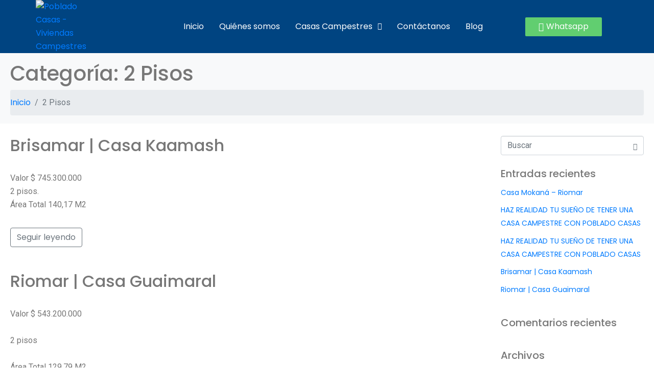

--- FILE ---
content_type: text/html; charset=UTF-8
request_url: https://pobladocasas.com/category/2-pisos-2/
body_size: 34177
content:
<!DOCTYPE html><html lang="es"><head ><meta charset="UTF-8" /><link rel="preconnect" href="https://fonts.gstatic.com/" crossorigin /><meta name="viewport" content="width=device-width, initial-scale=1" /><meta name='robots' content='index, follow, max-image-preview:large, max-snippet:-1, max-video-preview:-1' /><title>2 Pisos archivos | Poblado Casas</title><link rel="canonical" href="https://pobladocasas.com/category/2-pisos-2/" /><meta property="og:locale" content="es_ES" /><meta property="og:type" content="article" /><meta property="og:title" content="2 Pisos archivos | Poblado Casas" /><meta property="og:url" content="https://pobladocasas.com/category/2-pisos-2/" /><meta property="og:site_name" content="Poblado Casas" /><meta name="twitter:card" content="summary_large_image" /> <script type="application/ld+json" class="yoast-schema-graph">{"@context":"https://schema.org","@graph":[{"@type":"CollectionPage","@id":"https://pobladocasas.com/category/2-pisos-2/","url":"https://pobladocasas.com/category/2-pisos-2/","name":"2 Pisos archivos | Poblado Casas","isPartOf":{"@id":"https://pobladocasas.com/#website"},"primaryImageOfPage":{"@id":"https://pobladocasas.com/category/2-pisos-2/#primaryimage"},"image":{"@id":"https://pobladocasas.com/category/2-pisos-2/#primaryimage"},"thumbnailUrl":"https://pobladocasas.com/wp-content/uploads/2023/09/Fachada-Principal-Kaamash-1-2.jpg","breadcrumb":{"@id":"https://pobladocasas.com/category/2-pisos-2/#breadcrumb"},"inLanguage":"es"},{"@type":"ImageObject","inLanguage":"es","@id":"https://pobladocasas.com/category/2-pisos-2/#primaryimage","url":"https://pobladocasas.com/wp-content/uploads/2023/09/Fachada-Principal-Kaamash-1-2.jpg","contentUrl":"https://pobladocasas.com/wp-content/uploads/2023/09/Fachada-Principal-Kaamash-1-2.jpg","width":1600,"height":900},{"@type":"BreadcrumbList","@id":"https://pobladocasas.com/category/2-pisos-2/#breadcrumb","itemListElement":[{"@type":"ListItem","position":1,"name":"Portada","item":"https://pobladocasas.com/"},{"@type":"ListItem","position":2,"name":"2 Pisos"}]},{"@type":"WebSite","@id":"https://pobladocasas.com/#website","url":"https://pobladocasas.com/","name":"Poblado Casas","description":"¡Aquí construimos un sueño, tu casa ideal en el lugar perfecto!","publisher":{"@id":"https://pobladocasas.com/#organization"},"potentialAction":[{"@type":"SearchAction","target":{"@type":"EntryPoint","urlTemplate":"https://pobladocasas.com/?s={search_term_string}"},"query-input":"required name=search_term_string"}],"inLanguage":"es"},{"@type":"Organization","@id":"https://pobladocasas.com/#organization","name":"Poblado Casas","url":"https://pobladocasas.com/","logo":{"@type":"ImageObject","inLanguage":"es","@id":"https://pobladocasas.com/#/schema/logo/image/","url":"http://pobladocasas.com/wp-content/uploads/2018/10/logo-pobladocasas-1-01.svg","contentUrl":"http://pobladocasas.com/wp-content/uploads/2018/10/logo-pobladocasas-1-01.svg","width":500,"height":350,"caption":"Poblado Casas"},"image":{"@id":"https://pobladocasas.com/#/schema/logo/image/"},"sameAs":["https://www.facebook.com/Pobladocasas","https://www.instagram.com/poblado.casas/"]}]}</script> <link rel='dns-prefetch' href='//fonts.googleapis.com' /><link rel="alternate" type="application/rss+xml" title="Poblado Casas &raquo; Feed" href="https://pobladocasas.com/feed/" /><link rel="alternate" type="application/rss+xml" title="Poblado Casas &raquo; Feed de los comentarios" href="https://pobladocasas.com/comments/feed/" /><link rel="alternate" type="application/rss+xml" title="Poblado Casas &raquo; Categoría 2 Pisos del feed" href="https://pobladocasas.com/category/2-pisos-2/feed/" /> <script>WebFontConfig={google:{families:["Pinyon Script","Amatic SC:wght@400;700","Barlow:ital,wght@0,100;0,200;0,300;0,400;0,500;0,600;0,700;0,800;0,900;1,100;1,200;1,300;1,400;1,500;1,600;1,700;1,800;1,900","Barlow Condensed:wght@200;300;400;500;600;700","Poppins:400,500,600,700","Teko:wght@300;400;500;600;700","Jost:wght@100;200;300;400;500;600;700;800;900","Poppins:100,100italic,200,200italic,300,300italic,400,400italic,500,500italic,600,600italic,700,700italic,800,800italic,900,900italic","Roboto:100,100italic,200,200italic,300,300italic,400,400italic,500,500italic,600,600italic,700,700italic,800,800italic,900,900italic","Open Sans:100,100italic,200,200italic,300,300italic,400,400italic,500,500italic,600,600italic,700,700italic,800,800italic,900,900italic&display=swap"]}};if ( typeof WebFont === "object" && typeof WebFont.load === "function" ) { WebFont.load( WebFontConfig ); }</script><script data-optimized="1" src="https://pobladocasas.com/wp-content/plugins/litespeed-cache/assets/js/webfontloader.min.js"></script><link data-optimized="2" rel="stylesheet" href="https://pobladocasas.com/wp-content/litespeed/css/feb7dc2d894a6001366578e97aa30eea.css?ver=b261e" /><link rel="preconnect" href="https://fonts.gstatic.com/" crossorigin><script type="text/javascript" data-cfasync="false" src="https://pobladocasas.com/wp-includes/js/jquery/jquery.min.js?ver=3.7.1" id="jquery-core-js"></script> <script type="text/javascript" data-cfasync="false" src="https://pobladocasas.com/wp-includes/js/jquery/jquery-migrate.min.js?ver=3.4.1" id="jquery-migrate-js"></script> <script type="text/javascript" src="https://pobladocasas.com/wp-content/plugins/handl-utm-grabber/js/js.cookie.js?ver=6.5.2" id="js.cookie-js"></script> <script type="text/javascript" id="handl-utm-grabber-js-extra">/*  */
var handl_utm = [];
/*  */</script> <script type="text/javascript" src="https://pobladocasas.com/wp-content/plugins/handl-utm-grabber/js/handl-utm-grabber.js?ver=6.5.2" id="handl-utm-grabber-js"></script> <script type="text/javascript" src="https://pobladocasas.com/wp-content/themes/jupiterx/lib/admin/assets/lib/webfont/webfont.min.js?ver=1.6.26" id="jupiterx-webfont-js"></script> <script type="text/javascript" id="jupiterx-webfont-js-after">/*  */
WebFont.load({
				google: {
					families: ['Roboto:100,200,300,400,500,600,700,800,900,100italic,200italic,300italic,400italic,500italic,600italic,700italic,800italic,900italic','Poppins:100,200,300,400,500,600,700,800,900,100italic,200italic,300italic,400italic,500italic,600italic,700italic,800italic,900italic']
				}
			});
/*  */</script> <script type="text/javascript" src="https://pobladocasas.com/wp-content/themes/jupiterx/lib/assets/dist/js/utils.min.js?ver=2.5.2" id="jupiterx-utils-js"></script> <link rel="https://api.w.org/" href="https://pobladocasas.com/wp-json/" /><link rel="alternate" type="application/json" href="https://pobladocasas.com/wp-json/wp/v2/categories/46" /><link rel="EditURI" type="application/rsd+xml" title="RSD" href="https://pobladocasas.com/xmlrpc.php?rsd" /><meta name="generator" content="WordPress 6.5.2" /><meta name="generator" content="Elementor 3.22.3; features: e_optimized_assets_loading, additional_custom_breakpoints; settings: css_print_method-external, google_font-enabled, font_display-auto">
 <script>(function(w,d,s,l,i){w[l]=w[l]||[];w[l].push({'gtm.start':
new Date().getTime(),event:'gtm.js'});var f=d.getElementsByTagName(s)[0],
j=d.createElement(s),dl=l!='dataLayer'?'&l='+l:'';j.async=true;j.src=
'https://www.googletagmanager.com/gtm.js?id='+i+dl;f.parentNode.insertBefore(j,f);
})(window,document,'script','dataLayer','GTM-PJHGT8H');</script> <link rel="icon" href="https://pobladocasas.com/wp-content/uploads/2021/05/cropped-1-logo-32x32.png" sizes="32x32" /><link rel="icon" href="https://pobladocasas.com/wp-content/uploads/2021/05/cropped-1-logo-192x192.png" sizes="192x192" /><link rel="apple-touch-icon" href="https://pobladocasas.com/wp-content/uploads/2021/05/cropped-1-logo-180x180.png" /><meta name="msapplication-TileImage" content="https://pobladocasas.com/wp-content/uploads/2021/05/cropped-1-logo-270x270.png" /></head><body class="archive category category-2-pisos-2 category-46 no-js ehf-template-jupiterx ehf-stylesheet-jupiterx-child jet-mobile-menu-active elementor-default elementor-kit-1465 jupiterx-header-sticky" itemscope="itemscope" itemtype="http://schema.org/WebPage"><noscript><iframe src="https://www.googletagmanager.com/ns.html?id=GTM-PJHGT8H"
height="0" width="0" style="display:none;visibility:hidden"></iframe></noscript>
<a class="jupiterx-a11y jupiterx-a11y-skip-navigation-link" href="#jupiterx-main">Skip to content</a><div class="jupiterx-site"><header class="jupiterx-header jupiterx-header-custom jupiterx-header-sticky-custom" data-jupiterx-settings="{&quot;breakpoint&quot;:&quot;767.98&quot;,&quot;template&quot;:&quot;7&quot;,&quot;stickyTemplate&quot;:&quot;240&quot;,&quot;behavior&quot;:&quot;sticky&quot;,&quot;offset&quot;:&quot;200&quot;}" role="banner" itemscope="itemscope" itemtype="http://schema.org/WPHeader"><div data-elementor-type="header" data-elementor-id="7" class="elementor elementor-7"><section class="elementor-section elementor-top-section elementor-element elementor-element-2510b3f elementor-section-boxed elementor-section-height-default elementor-section-height-default wpr-particle-no wpr-jarallax-no wpr-parallax-no wpr-sticky-section-no" data-id="2510b3f" data-element_type="section" data-settings="{&quot;background_background&quot;:&quot;classic&quot;,&quot;jet_parallax_layout_list&quot;:[],&quot;raven_motion_effectssticky&quot;:&quot;top&quot;,&quot;raven_motion_effectssticky_on&quot;:[&quot;desktop&quot;,&quot;tablet&quot;,&quot;mobile&quot;],&quot;raven_motion_effectssticky_offset&quot;:0,&quot;raven_motion_effectssticky_effects_offset&quot;:0}"><div class="elementor-container elementor-column-gap-default"><div class="elementor-column elementor-col-33 elementor-top-column elementor-element elementor-element-f6a0aab" data-id="f6a0aab" data-element_type="column"><div class="elementor-widget-wrap elementor-element-populated"><div class="elementor-element elementor-element-33fd51c elementor-widget elementor-widget-site-logo" data-id="33fd51c" data-element_type="widget" data-settings="{&quot;align&quot;:&quot;left&quot;,&quot;width_mobile&quot;:{&quot;unit&quot;:&quot;%&quot;,&quot;size&quot;:50,&quot;sizes&quot;:[]},&quot;width&quot;:{&quot;unit&quot;:&quot;%&quot;,&quot;size&quot;:45,&quot;sizes&quot;:[]},&quot;width_tablet&quot;:{&quot;unit&quot;:&quot;%&quot;,&quot;size&quot;:&quot;&quot;,&quot;sizes&quot;:[]},&quot;space&quot;:{&quot;unit&quot;:&quot;%&quot;,&quot;size&quot;:&quot;&quot;,&quot;sizes&quot;:[]},&quot;space_tablet&quot;:{&quot;unit&quot;:&quot;%&quot;,&quot;size&quot;:&quot;&quot;,&quot;sizes&quot;:[]},&quot;space_mobile&quot;:{&quot;unit&quot;:&quot;%&quot;,&quot;size&quot;:&quot;&quot;,&quot;sizes&quot;:[]},&quot;image_border_radius&quot;:{&quot;unit&quot;:&quot;px&quot;,&quot;top&quot;:&quot;&quot;,&quot;right&quot;:&quot;&quot;,&quot;bottom&quot;:&quot;&quot;,&quot;left&quot;:&quot;&quot;,&quot;isLinked&quot;:true},&quot;image_border_radius_tablet&quot;:{&quot;unit&quot;:&quot;px&quot;,&quot;top&quot;:&quot;&quot;,&quot;right&quot;:&quot;&quot;,&quot;bottom&quot;:&quot;&quot;,&quot;left&quot;:&quot;&quot;,&quot;isLinked&quot;:true},&quot;image_border_radius_mobile&quot;:{&quot;unit&quot;:&quot;px&quot;,&quot;top&quot;:&quot;&quot;,&quot;right&quot;:&quot;&quot;,&quot;bottom&quot;:&quot;&quot;,&quot;left&quot;:&quot;&quot;,&quot;isLinked&quot;:true},&quot;caption_padding&quot;:{&quot;unit&quot;:&quot;px&quot;,&quot;top&quot;:&quot;&quot;,&quot;right&quot;:&quot;&quot;,&quot;bottom&quot;:&quot;&quot;,&quot;left&quot;:&quot;&quot;,&quot;isLinked&quot;:true},&quot;caption_padding_tablet&quot;:{&quot;unit&quot;:&quot;px&quot;,&quot;top&quot;:&quot;&quot;,&quot;right&quot;:&quot;&quot;,&quot;bottom&quot;:&quot;&quot;,&quot;left&quot;:&quot;&quot;,&quot;isLinked&quot;:true},&quot;caption_padding_mobile&quot;:{&quot;unit&quot;:&quot;px&quot;,&quot;top&quot;:&quot;&quot;,&quot;right&quot;:&quot;&quot;,&quot;bottom&quot;:&quot;&quot;,&quot;left&quot;:&quot;&quot;,&quot;isLinked&quot;:true},&quot;caption_space&quot;:{&quot;unit&quot;:&quot;px&quot;,&quot;size&quot;:0,&quot;sizes&quot;:[]},&quot;caption_space_tablet&quot;:{&quot;unit&quot;:&quot;px&quot;,&quot;size&quot;:&quot;&quot;,&quot;sizes&quot;:[]},&quot;caption_space_mobile&quot;:{&quot;unit&quot;:&quot;px&quot;,&quot;size&quot;:&quot;&quot;,&quot;sizes&quot;:[]}}" data-widget_type="site-logo.default"><div class="elementor-widget-container"><div class="hfe-site-logo">
<a data-elementor-open-lightbox=""  class='elementor-clickable' href="https://pobladocasas.com"><div class="hfe-site-logo-set"><div class="hfe-site-logo-container">
<img class="hfe-site-logo-img elementor-animation-"  src="https://pobladocasas.com/wp-content/uploads/2021/05/logo-pobladocasas-2-300x300.png" alt="Poblado Casas - Viviendas Campestres"/></div></div>
</a></div></div></div></div></div><div class="elementor-column elementor-col-33 elementor-top-column elementor-element elementor-element-836c368" data-id="836c368" data-element_type="column"><div class="elementor-widget-wrap elementor-element-populated"><div class="elementor-element elementor-element-c4183ee hfe-nav-menu__align-center hfe-nav-menu__breakpoint-mobile elementor-hidden-tablet elementor-hidden-mobile hfe-submenu-icon-arrow hfe-submenu-animation-none hfe-link-redirect-child elementor-widget elementor-widget-navigation-menu" data-id="c4183ee" data-element_type="widget" data-settings="{&quot;width_dropdown_item&quot;:{&quot;unit&quot;:&quot;px&quot;,&quot;size&quot;:256,&quot;sizes&quot;:[]},&quot;padding_horizontal_menu_item&quot;:{&quot;unit&quot;:&quot;px&quot;,&quot;size&quot;:15,&quot;sizes&quot;:[]},&quot;padding_horizontal_menu_item_tablet&quot;:{&quot;unit&quot;:&quot;px&quot;,&quot;size&quot;:&quot;&quot;,&quot;sizes&quot;:[]},&quot;padding_horizontal_menu_item_mobile&quot;:{&quot;unit&quot;:&quot;px&quot;,&quot;size&quot;:&quot;&quot;,&quot;sizes&quot;:[]},&quot;padding_vertical_menu_item&quot;:{&quot;unit&quot;:&quot;px&quot;,&quot;size&quot;:15,&quot;sizes&quot;:[]},&quot;padding_vertical_menu_item_tablet&quot;:{&quot;unit&quot;:&quot;px&quot;,&quot;size&quot;:&quot;&quot;,&quot;sizes&quot;:[]},&quot;padding_vertical_menu_item_mobile&quot;:{&quot;unit&quot;:&quot;px&quot;,&quot;size&quot;:&quot;&quot;,&quot;sizes&quot;:[]},&quot;menu_space_between&quot;:{&quot;unit&quot;:&quot;px&quot;,&quot;size&quot;:&quot;&quot;,&quot;sizes&quot;:[]},&quot;menu_space_between_tablet&quot;:{&quot;unit&quot;:&quot;px&quot;,&quot;size&quot;:&quot;&quot;,&quot;sizes&quot;:[]},&quot;menu_space_between_mobile&quot;:{&quot;unit&quot;:&quot;px&quot;,&quot;size&quot;:&quot;&quot;,&quot;sizes&quot;:[]},&quot;menu_row_space&quot;:{&quot;unit&quot;:&quot;px&quot;,&quot;size&quot;:&quot;&quot;,&quot;sizes&quot;:[]},&quot;menu_row_space_tablet&quot;:{&quot;unit&quot;:&quot;px&quot;,&quot;size&quot;:&quot;&quot;,&quot;sizes&quot;:[]},&quot;menu_row_space_mobile&quot;:{&quot;unit&quot;:&quot;px&quot;,&quot;size&quot;:&quot;&quot;,&quot;sizes&quot;:[]},&quot;dropdown_border_radius&quot;:{&quot;unit&quot;:&quot;px&quot;,&quot;top&quot;:&quot;&quot;,&quot;right&quot;:&quot;&quot;,&quot;bottom&quot;:&quot;&quot;,&quot;left&quot;:&quot;&quot;,&quot;isLinked&quot;:true},&quot;dropdown_border_radius_tablet&quot;:{&quot;unit&quot;:&quot;px&quot;,&quot;top&quot;:&quot;&quot;,&quot;right&quot;:&quot;&quot;,&quot;bottom&quot;:&quot;&quot;,&quot;left&quot;:&quot;&quot;,&quot;isLinked&quot;:true},&quot;dropdown_border_radius_mobile&quot;:{&quot;unit&quot;:&quot;px&quot;,&quot;top&quot;:&quot;&quot;,&quot;right&quot;:&quot;&quot;,&quot;bottom&quot;:&quot;&quot;,&quot;left&quot;:&quot;&quot;,&quot;isLinked&quot;:true},&quot;width_dropdown_item_tablet&quot;:{&quot;unit&quot;:&quot;px&quot;,&quot;size&quot;:&quot;&quot;,&quot;sizes&quot;:[]},&quot;width_dropdown_item_mobile&quot;:{&quot;unit&quot;:&quot;px&quot;,&quot;size&quot;:&quot;&quot;,&quot;sizes&quot;:[]},&quot;padding_horizontal_dropdown_item&quot;:{&quot;unit&quot;:&quot;px&quot;,&quot;size&quot;:&quot;&quot;,&quot;sizes&quot;:[]},&quot;padding_horizontal_dropdown_item_tablet&quot;:{&quot;unit&quot;:&quot;px&quot;,&quot;size&quot;:&quot;&quot;,&quot;sizes&quot;:[]},&quot;padding_horizontal_dropdown_item_mobile&quot;:{&quot;unit&quot;:&quot;px&quot;,&quot;size&quot;:&quot;&quot;,&quot;sizes&quot;:[]},&quot;padding_vertical_dropdown_item&quot;:{&quot;unit&quot;:&quot;px&quot;,&quot;size&quot;:15,&quot;sizes&quot;:[]},&quot;padding_vertical_dropdown_item_tablet&quot;:{&quot;unit&quot;:&quot;px&quot;,&quot;size&quot;:&quot;&quot;,&quot;sizes&quot;:[]},&quot;padding_vertical_dropdown_item_mobile&quot;:{&quot;unit&quot;:&quot;px&quot;,&quot;size&quot;:&quot;&quot;,&quot;sizes&quot;:[]},&quot;distance_from_menu&quot;:{&quot;unit&quot;:&quot;px&quot;,&quot;size&quot;:&quot;&quot;,&quot;sizes&quot;:[]},&quot;distance_from_menu_tablet&quot;:{&quot;unit&quot;:&quot;px&quot;,&quot;size&quot;:&quot;&quot;,&quot;sizes&quot;:[]},&quot;distance_from_menu_mobile&quot;:{&quot;unit&quot;:&quot;px&quot;,&quot;size&quot;:&quot;&quot;,&quot;sizes&quot;:[]},&quot;toggle_size&quot;:{&quot;unit&quot;:&quot;px&quot;,&quot;size&quot;:&quot;&quot;,&quot;sizes&quot;:[]},&quot;toggle_size_tablet&quot;:{&quot;unit&quot;:&quot;px&quot;,&quot;size&quot;:&quot;&quot;,&quot;sizes&quot;:[]},&quot;toggle_size_mobile&quot;:{&quot;unit&quot;:&quot;px&quot;,&quot;size&quot;:&quot;&quot;,&quot;sizes&quot;:[]},&quot;toggle_border_width&quot;:{&quot;unit&quot;:&quot;px&quot;,&quot;size&quot;:&quot;&quot;,&quot;sizes&quot;:[]},&quot;toggle_border_width_tablet&quot;:{&quot;unit&quot;:&quot;px&quot;,&quot;size&quot;:&quot;&quot;,&quot;sizes&quot;:[]},&quot;toggle_border_width_mobile&quot;:{&quot;unit&quot;:&quot;px&quot;,&quot;size&quot;:&quot;&quot;,&quot;sizes&quot;:[]},&quot;toggle_border_radius&quot;:{&quot;unit&quot;:&quot;px&quot;,&quot;size&quot;:&quot;&quot;,&quot;sizes&quot;:[]},&quot;toggle_border_radius_tablet&quot;:{&quot;unit&quot;:&quot;px&quot;,&quot;size&quot;:&quot;&quot;,&quot;sizes&quot;:[]},&quot;toggle_border_radius_mobile&quot;:{&quot;unit&quot;:&quot;px&quot;,&quot;size&quot;:&quot;&quot;,&quot;sizes&quot;:[]}}" data-widget_type="navigation-menu.default"><div class="elementor-widget-container"><div class="hfe-nav-menu hfe-layout-horizontal hfe-nav-menu-layout horizontal hfe-pointer__none" data-layout="horizontal"><div role="button" class="hfe-nav-menu__toggle elementor-clickable">
<span class="screen-reader-text">Menú</span><div class="hfe-nav-menu-icon">
<i aria-hidden="true"  class="fas fa-align-justify"></i></div></div><nav class="hfe-nav-menu__layout-horizontal hfe-nav-menu__submenu-arrow" data-toggle-icon="&lt;i aria-hidden=&quot;true&quot; tabindex=&quot;0&quot; class=&quot;fas fa-align-justify&quot;&gt;&lt;/i&gt;" data-close-icon="&lt;i aria-hidden=&quot;true&quot; tabindex=&quot;0&quot; class=&quot;far fa-window-close&quot;&gt;&lt;/i&gt;" data-full-width="yes"><ul id="menu-1-c4183ee" class="hfe-nav-menu"><li id="menu-item-4523" class="menu-item menu-item-type-custom menu-item-object-custom parent hfe-creative-menu"><a href="https://pobladocasas.com/inicio-casascampestres/" class = "hfe-menu-item">Inicio</a></li><li id="menu-item-29" class="menu-item menu-item-type-post_type menu-item-object-page parent hfe-creative-menu"><a href="https://pobladocasas.com/inicio-casascampestres/viviendas-campestres/" class = "hfe-menu-item">Quiénes somos</a></li><li id="menu-item-32" class="menu-item menu-item-type-post_type menu-item-object-page menu-item-has-children parent hfe-has-submenu hfe-creative-menu"><div class="hfe-has-submenu-container"><a href="https://pobladocasas.com/inicio-casascampestres/casas-campestres/" class = "hfe-menu-item">Casas Campestres<span class='hfe-menu-toggle sub-arrow hfe-menu-child-0'><i class='fa'></i></span></a></div><ul class="sub-menu"><li id="menu-item-3966" class="menu-item menu-item-type-custom menu-item-object-custom hfe-creative-menu"><a href="https://pobladocasas.com/riomar-casascampestres/" class = "hfe-sub-menu-item">Casas en Riomar</a></li><li id="menu-item-3967" class="menu-item menu-item-type-custom menu-item-object-custom hfe-creative-menu"><a href="https://pobladocasas.com/lagunamar-casascampestres/" class = "hfe-sub-menu-item">Casas en Lagunamar</a></li></ul></li><li id="menu-item-28" class="menu-item menu-item-type-post_type menu-item-object-page parent hfe-creative-menu"><a href="https://pobladocasas.com/inicio-casascampestres/contacto/" class = "hfe-menu-item">Contáctanos</a></li><li id="menu-item-6024" class="menu-item menu-item-type-post_type menu-item-object-page parent hfe-creative-menu"><a href="https://pobladocasas.com/blog/" class = "hfe-menu-item">Blog</a></li></ul></nav></div></div></div><div class="elementor-element elementor-element-de9fb93 elementor-hidden-desktop elementor-widget elementor-widget-jet-mobile-menu" data-id="de9fb93" data-element_type="widget" data-widget_type="jet-mobile-menu.default"><div class="elementor-widget-container"><div  id="jet-mobile-menu-6979e68d19d2b" class="jet-mobile-menu jet-mobile-menu--location-wp-nav" data-menu-id="16" data-menu-options="{&quot;menuUniqId&quot;:&quot;6979e68d19d2b&quot;,&quot;menuId&quot;:&quot;16&quot;,&quot;mobileMenuId&quot;:&quot;51&quot;,&quot;location&quot;:&quot;wp-nav&quot;,&quot;menuLocation&quot;:false,&quot;menuLayout&quot;:&quot;slide-out&quot;,&quot;togglePosition&quot;:&quot;default&quot;,&quot;menuPosition&quot;:&quot;right&quot;,&quot;headerTemplate&quot;:&quot;&quot;,&quot;beforeTemplate&quot;:&quot;&quot;,&quot;afterTemplate&quot;:&quot;&quot;,&quot;useBreadcrumb&quot;:true,&quot;breadcrumbPath&quot;:&quot;full&quot;,&quot;toggleText&quot;:&quot;&quot;,&quot;toggleLoader&quot;:true,&quot;backText&quot;:&quot;&quot;,&quot;itemIconVisible&quot;:true,&quot;itemBadgeVisible&quot;:true,&quot;itemDescVisible&quot;:false,&quot;loaderColor&quot;:&quot;#3a3a3a&quot;,&quot;subTrigger&quot;:&quot;item&quot;,&quot;subOpenLayout&quot;:&quot;slide-in&quot;,&quot;closeAfterNavigate&quot;:false}">
<mobile-menu></mobile-menu><div class="jet-mobile-menu__refs"><div ref="toggleClosedIcon"><i class="fas fa-bars"></i></div><div ref="toggleOpenedIcon"><i class="fas fa-times"></i></div><div ref="closeIcon"><i class="fas fa-times"></i></div><div ref="backIcon"><i class="fas fa-angle-left"></i></div><div ref="dropdownIcon"><i class="fas fa-angle-right"></i></div><div ref="dropdownOpenedIcon"><i class="fas fa-angle-down"></i></div><div ref="breadcrumbIcon"><i class="fas fa-angle-right"></i></div></div></div><script id="jetMenuMobileWidgetRenderData6979e68d19d2b" type="text/javascript">window.jetMenuMobileWidgetRenderData6979e68d19d2b={"items":{"item-4722":{"id":"item-4722","name":"Inicio","attrTitle":false,"description":"","url":"https:\/\/pobladocasas.com\/co\/","target":false,"xfn":false,"itemParent":false,"itemId":4722,"megaTemplateId":false,"megaContent":false,"megaContentType":"default","open":false,"badgeContent":false,"itemIcon":"","hideItemText":false,"classes":[""]},"item-4723":{"id":"item-4723","name":"Casas Campestres","attrTitle":false,"description":"","url":"https:\/\/pobladocasas.com\/co\/casas\/","target":false,"xfn":false,"itemParent":false,"itemId":4723,"megaTemplateId":false,"megaContent":false,"megaContentType":"default","open":false,"badgeContent":false,"itemIcon":"","hideItemText":false,"classes":[""],"children":{"item-5041":{"id":"item-5041","name":"Casas en Lagunamar","attrTitle":false,"description":"","url":"https:\/\/pobladocasas.com\/lagunamar-poblado-casas\/","target":false,"xfn":false,"itemParent":"item-4723","itemId":5041,"megaTemplateId":false,"megaContent":false,"megaContentType":"default","open":false,"badgeContent":false,"itemIcon":"","hideItemText":false,"classes":[""]},"item-5042":{"id":"item-5042","name":"Casas en Riomar","attrTitle":false,"description":"","url":"https:\/\/pobladocasas.com\/riomar-poblado-casas\/","target":false,"xfn":false,"itemParent":"item-4723","itemId":5042,"megaTemplateId":false,"megaContent":false,"megaContentType":"default","open":false,"badgeContent":false,"itemIcon":"","hideItemText":false,"classes":[""]},"item-5456":{"id":"item-5456","name":"Casas en Brisamar","attrTitle":false,"description":"","url":"https:\/\/pobladocasas.com\/brisamar-pobladocasas\/","target":false,"xfn":false,"itemParent":"item-4723","itemId":5456,"megaTemplateId":false,"megaContent":false,"megaContentType":"default","open":false,"badgeContent":false,"itemIcon":"","hideItemText":false,"classes":[""]}}},"item-4724":{"id":"item-4724","name":"Nosotros","attrTitle":false,"description":"","url":"https:\/\/pobladocasas.com\/co\/nosotros\/","target":false,"xfn":false,"itemParent":false,"itemId":4724,"megaTemplateId":false,"megaContent":false,"megaContentType":"default","open":false,"badgeContent":false,"itemIcon":"","hideItemText":false,"classes":[""]},"item-4725":{"id":"item-4725","name":"Cont\u00e1ctenos","attrTitle":false,"description":"","url":"https:\/\/pobladocasas.com\/co\/contacto\/","target":false,"xfn":false,"itemParent":false,"itemId":4725,"megaTemplateId":false,"megaContent":false,"megaContentType":"default","open":false,"badgeContent":false,"itemIcon":"","hideItemText":false,"classes":[""]},"item-6071":{"id":"item-6071","name":"Blog","attrTitle":false,"description":"","url":"https:\/\/pobladocasas.com\/blog-co\/","target":false,"xfn":false,"itemParent":false,"itemId":6071,"megaTemplateId":false,"megaContent":false,"megaContentType":"default","open":false,"badgeContent":false,"itemIcon":"","hideItemText":false,"classes":[""]}}};</script> </div></div></div></div><div class="elementor-column elementor-col-33 elementor-top-column elementor-element elementor-element-8217c53 elementor-hidden-phone" data-id="8217c53" data-element_type="column"><div class="elementor-widget-wrap elementor-element-populated"><div class="elementor-element elementor-element-56c1ae1 elementor-widget elementor-widget-eael-creative-button" data-id="56c1ae1" data-element_type="widget" data-widget_type="eael-creative-button.default"><div class="elementor-widget-container"><div class="eael-creative-button-wrapper"><a class="eael-creative-button eael-creative-button--default" href="https://wa.link/yicl1j" data-text="Ir"><div class="creative-button-inner"><span class="eael-creative-button-icon-left"><i aria-hidden="true" class="fab fa-whatsapp"></i></span>
<span class="cretive-button-text">Whatsapp</span></div>
</a></div></div></div></div></div></div></section></div><div data-elementor-type="header" data-elementor-id="240" class="elementor elementor-240"><section class="elementor-section elementor-top-section elementor-element elementor-element-66beb50 elementor-section-boxed elementor-section-height-default elementor-section-height-default wpr-particle-no wpr-jarallax-no wpr-parallax-no wpr-sticky-section-no" data-id="66beb50" data-element_type="section" data-settings="{&quot;background_background&quot;:&quot;classic&quot;,&quot;jet_parallax_layout_list&quot;:[]}"><div class="elementor-container elementor-column-gap-default"><div class="elementor-column elementor-col-33 elementor-top-column elementor-element elementor-element-5b838d2" data-id="5b838d2" data-element_type="column"><div class="elementor-widget-wrap elementor-element-populated"><div class="elementor-element elementor-element-f60f7b9 elementor-widget elementor-widget-site-logo" data-id="f60f7b9" data-element_type="widget" data-settings="{&quot;align&quot;:&quot;left&quot;,&quot;width_mobile&quot;:{&quot;unit&quot;:&quot;%&quot;,&quot;size&quot;:50,&quot;sizes&quot;:[]},&quot;width&quot;:{&quot;unit&quot;:&quot;%&quot;,&quot;size&quot;:45,&quot;sizes&quot;:[]},&quot;width_tablet&quot;:{&quot;unit&quot;:&quot;%&quot;,&quot;size&quot;:&quot;&quot;,&quot;sizes&quot;:[]},&quot;space&quot;:{&quot;unit&quot;:&quot;%&quot;,&quot;size&quot;:&quot;&quot;,&quot;sizes&quot;:[]},&quot;space_tablet&quot;:{&quot;unit&quot;:&quot;%&quot;,&quot;size&quot;:&quot;&quot;,&quot;sizes&quot;:[]},&quot;space_mobile&quot;:{&quot;unit&quot;:&quot;%&quot;,&quot;size&quot;:&quot;&quot;,&quot;sizes&quot;:[]},&quot;image_border_radius&quot;:{&quot;unit&quot;:&quot;px&quot;,&quot;top&quot;:&quot;&quot;,&quot;right&quot;:&quot;&quot;,&quot;bottom&quot;:&quot;&quot;,&quot;left&quot;:&quot;&quot;,&quot;isLinked&quot;:true},&quot;image_border_radius_tablet&quot;:{&quot;unit&quot;:&quot;px&quot;,&quot;top&quot;:&quot;&quot;,&quot;right&quot;:&quot;&quot;,&quot;bottom&quot;:&quot;&quot;,&quot;left&quot;:&quot;&quot;,&quot;isLinked&quot;:true},&quot;image_border_radius_mobile&quot;:{&quot;unit&quot;:&quot;px&quot;,&quot;top&quot;:&quot;&quot;,&quot;right&quot;:&quot;&quot;,&quot;bottom&quot;:&quot;&quot;,&quot;left&quot;:&quot;&quot;,&quot;isLinked&quot;:true},&quot;caption_padding&quot;:{&quot;unit&quot;:&quot;px&quot;,&quot;top&quot;:&quot;&quot;,&quot;right&quot;:&quot;&quot;,&quot;bottom&quot;:&quot;&quot;,&quot;left&quot;:&quot;&quot;,&quot;isLinked&quot;:true},&quot;caption_padding_tablet&quot;:{&quot;unit&quot;:&quot;px&quot;,&quot;top&quot;:&quot;&quot;,&quot;right&quot;:&quot;&quot;,&quot;bottom&quot;:&quot;&quot;,&quot;left&quot;:&quot;&quot;,&quot;isLinked&quot;:true},&quot;caption_padding_mobile&quot;:{&quot;unit&quot;:&quot;px&quot;,&quot;top&quot;:&quot;&quot;,&quot;right&quot;:&quot;&quot;,&quot;bottom&quot;:&quot;&quot;,&quot;left&quot;:&quot;&quot;,&quot;isLinked&quot;:true},&quot;caption_space&quot;:{&quot;unit&quot;:&quot;px&quot;,&quot;size&quot;:0,&quot;sizes&quot;:[]},&quot;caption_space_tablet&quot;:{&quot;unit&quot;:&quot;px&quot;,&quot;size&quot;:&quot;&quot;,&quot;sizes&quot;:[]},&quot;caption_space_mobile&quot;:{&quot;unit&quot;:&quot;px&quot;,&quot;size&quot;:&quot;&quot;,&quot;sizes&quot;:[]}}" data-widget_type="site-logo.default"><div class="elementor-widget-container"><div class="hfe-site-logo">
<a data-elementor-open-lightbox=""  class='elementor-clickable' href="https://pobladocasas.com"><div class="hfe-site-logo-set"><div class="hfe-site-logo-container">
<img class="hfe-site-logo-img elementor-animation-"  src="https://pobladocasas.com/wp-content/uploads/2021/05/logo-pobladocasas-2-300x300.png" alt="Poblado Casas - Viviendas Campestres"/></div></div>
</a></div></div></div></div></div><div class="elementor-column elementor-col-33 elementor-top-column elementor-element elementor-element-230b711" data-id="230b711" data-element_type="column"><div class="elementor-widget-wrap elementor-element-populated"><div class="elementor-element elementor-element-c10e022 hfe-nav-menu__align-center hfe-nav-menu__breakpoint-mobile hfe-submenu-icon-arrow hfe-submenu-animation-none hfe-link-redirect-child elementor-widget elementor-widget-navigation-menu" data-id="c10e022" data-element_type="widget" data-settings="{&quot;padding_horizontal_menu_item&quot;:{&quot;unit&quot;:&quot;px&quot;,&quot;size&quot;:15,&quot;sizes&quot;:[]},&quot;padding_horizontal_menu_item_tablet&quot;:{&quot;unit&quot;:&quot;px&quot;,&quot;size&quot;:&quot;&quot;,&quot;sizes&quot;:[]},&quot;padding_horizontal_menu_item_mobile&quot;:{&quot;unit&quot;:&quot;px&quot;,&quot;size&quot;:&quot;&quot;,&quot;sizes&quot;:[]},&quot;padding_vertical_menu_item&quot;:{&quot;unit&quot;:&quot;px&quot;,&quot;size&quot;:15,&quot;sizes&quot;:[]},&quot;padding_vertical_menu_item_tablet&quot;:{&quot;unit&quot;:&quot;px&quot;,&quot;size&quot;:&quot;&quot;,&quot;sizes&quot;:[]},&quot;padding_vertical_menu_item_mobile&quot;:{&quot;unit&quot;:&quot;px&quot;,&quot;size&quot;:&quot;&quot;,&quot;sizes&quot;:[]},&quot;menu_space_between&quot;:{&quot;unit&quot;:&quot;px&quot;,&quot;size&quot;:&quot;&quot;,&quot;sizes&quot;:[]},&quot;menu_space_between_tablet&quot;:{&quot;unit&quot;:&quot;px&quot;,&quot;size&quot;:&quot;&quot;,&quot;sizes&quot;:[]},&quot;menu_space_between_mobile&quot;:{&quot;unit&quot;:&quot;px&quot;,&quot;size&quot;:&quot;&quot;,&quot;sizes&quot;:[]},&quot;menu_row_space&quot;:{&quot;unit&quot;:&quot;px&quot;,&quot;size&quot;:&quot;&quot;,&quot;sizes&quot;:[]},&quot;menu_row_space_tablet&quot;:{&quot;unit&quot;:&quot;px&quot;,&quot;size&quot;:&quot;&quot;,&quot;sizes&quot;:[]},&quot;menu_row_space_mobile&quot;:{&quot;unit&quot;:&quot;px&quot;,&quot;size&quot;:&quot;&quot;,&quot;sizes&quot;:[]},&quot;dropdown_border_radius&quot;:{&quot;unit&quot;:&quot;px&quot;,&quot;top&quot;:&quot;&quot;,&quot;right&quot;:&quot;&quot;,&quot;bottom&quot;:&quot;&quot;,&quot;left&quot;:&quot;&quot;,&quot;isLinked&quot;:true},&quot;dropdown_border_radius_tablet&quot;:{&quot;unit&quot;:&quot;px&quot;,&quot;top&quot;:&quot;&quot;,&quot;right&quot;:&quot;&quot;,&quot;bottom&quot;:&quot;&quot;,&quot;left&quot;:&quot;&quot;,&quot;isLinked&quot;:true},&quot;dropdown_border_radius_mobile&quot;:{&quot;unit&quot;:&quot;px&quot;,&quot;top&quot;:&quot;&quot;,&quot;right&quot;:&quot;&quot;,&quot;bottom&quot;:&quot;&quot;,&quot;left&quot;:&quot;&quot;,&quot;isLinked&quot;:true},&quot;width_dropdown_item&quot;:{&quot;unit&quot;:&quot;px&quot;,&quot;size&quot;:&quot;220&quot;,&quot;sizes&quot;:[]},&quot;width_dropdown_item_tablet&quot;:{&quot;unit&quot;:&quot;px&quot;,&quot;size&quot;:&quot;&quot;,&quot;sizes&quot;:[]},&quot;width_dropdown_item_mobile&quot;:{&quot;unit&quot;:&quot;px&quot;,&quot;size&quot;:&quot;&quot;,&quot;sizes&quot;:[]},&quot;padding_horizontal_dropdown_item&quot;:{&quot;unit&quot;:&quot;px&quot;,&quot;size&quot;:&quot;&quot;,&quot;sizes&quot;:[]},&quot;padding_horizontal_dropdown_item_tablet&quot;:{&quot;unit&quot;:&quot;px&quot;,&quot;size&quot;:&quot;&quot;,&quot;sizes&quot;:[]},&quot;padding_horizontal_dropdown_item_mobile&quot;:{&quot;unit&quot;:&quot;px&quot;,&quot;size&quot;:&quot;&quot;,&quot;sizes&quot;:[]},&quot;padding_vertical_dropdown_item&quot;:{&quot;unit&quot;:&quot;px&quot;,&quot;size&quot;:15,&quot;sizes&quot;:[]},&quot;padding_vertical_dropdown_item_tablet&quot;:{&quot;unit&quot;:&quot;px&quot;,&quot;size&quot;:&quot;&quot;,&quot;sizes&quot;:[]},&quot;padding_vertical_dropdown_item_mobile&quot;:{&quot;unit&quot;:&quot;px&quot;,&quot;size&quot;:&quot;&quot;,&quot;sizes&quot;:[]},&quot;distance_from_menu&quot;:{&quot;unit&quot;:&quot;px&quot;,&quot;size&quot;:&quot;&quot;,&quot;sizes&quot;:[]},&quot;distance_from_menu_tablet&quot;:{&quot;unit&quot;:&quot;px&quot;,&quot;size&quot;:&quot;&quot;,&quot;sizes&quot;:[]},&quot;distance_from_menu_mobile&quot;:{&quot;unit&quot;:&quot;px&quot;,&quot;size&quot;:&quot;&quot;,&quot;sizes&quot;:[]},&quot;toggle_size&quot;:{&quot;unit&quot;:&quot;px&quot;,&quot;size&quot;:&quot;&quot;,&quot;sizes&quot;:[]},&quot;toggle_size_tablet&quot;:{&quot;unit&quot;:&quot;px&quot;,&quot;size&quot;:&quot;&quot;,&quot;sizes&quot;:[]},&quot;toggle_size_mobile&quot;:{&quot;unit&quot;:&quot;px&quot;,&quot;size&quot;:&quot;&quot;,&quot;sizes&quot;:[]},&quot;toggle_border_width&quot;:{&quot;unit&quot;:&quot;px&quot;,&quot;size&quot;:&quot;&quot;,&quot;sizes&quot;:[]},&quot;toggle_border_width_tablet&quot;:{&quot;unit&quot;:&quot;px&quot;,&quot;size&quot;:&quot;&quot;,&quot;sizes&quot;:[]},&quot;toggle_border_width_mobile&quot;:{&quot;unit&quot;:&quot;px&quot;,&quot;size&quot;:&quot;&quot;,&quot;sizes&quot;:[]},&quot;toggle_border_radius&quot;:{&quot;unit&quot;:&quot;px&quot;,&quot;size&quot;:&quot;&quot;,&quot;sizes&quot;:[]},&quot;toggle_border_radius_tablet&quot;:{&quot;unit&quot;:&quot;px&quot;,&quot;size&quot;:&quot;&quot;,&quot;sizes&quot;:[]},&quot;toggle_border_radius_mobile&quot;:{&quot;unit&quot;:&quot;px&quot;,&quot;size&quot;:&quot;&quot;,&quot;sizes&quot;:[]}}" data-widget_type="navigation-menu.default"><div class="elementor-widget-container"><div class="hfe-nav-menu hfe-layout-horizontal hfe-nav-menu-layout horizontal hfe-pointer__none" data-layout="horizontal"><div role="button" class="hfe-nav-menu__toggle elementor-clickable">
<span class="screen-reader-text">Menú</span><div class="hfe-nav-menu-icon">
<i aria-hidden="true"  class="fas fa-align-justify"></i></div></div><nav class="hfe-nav-menu__layout-horizontal hfe-nav-menu__submenu-arrow" data-toggle-icon="&lt;i aria-hidden=&quot;true&quot; tabindex=&quot;0&quot; class=&quot;fas fa-align-justify&quot;&gt;&lt;/i&gt;" data-close-icon="&lt;i aria-hidden=&quot;true&quot; tabindex=&quot;0&quot; class=&quot;far fa-window-close&quot;&gt;&lt;/i&gt;" data-full-width="yes"><ul id="menu-1-c10e022" class="hfe-nav-menu"><li id="menu-item-4523" class="menu-item menu-item-type-custom menu-item-object-custom parent hfe-creative-menu"><a href="https://pobladocasas.com/inicio-casascampestres/" class = "hfe-menu-item">Inicio</a></li><li id="menu-item-29" class="menu-item menu-item-type-post_type menu-item-object-page parent hfe-creative-menu"><a href="https://pobladocasas.com/inicio-casascampestres/viviendas-campestres/" class = "hfe-menu-item">Quiénes somos</a></li><li id="menu-item-32" class="menu-item menu-item-type-post_type menu-item-object-page menu-item-has-children parent hfe-has-submenu hfe-creative-menu"><div class="hfe-has-submenu-container"><a href="https://pobladocasas.com/inicio-casascampestres/casas-campestres/" class = "hfe-menu-item">Casas Campestres<span class='hfe-menu-toggle sub-arrow hfe-menu-child-0'><i class='fa'></i></span></a></div><ul class="sub-menu"><li id="menu-item-3966" class="menu-item menu-item-type-custom menu-item-object-custom hfe-creative-menu"><a href="https://pobladocasas.com/riomar-casascampestres/" class = "hfe-sub-menu-item">Casas en Riomar</a></li><li id="menu-item-3967" class="menu-item menu-item-type-custom menu-item-object-custom hfe-creative-menu"><a href="https://pobladocasas.com/lagunamar-casascampestres/" class = "hfe-sub-menu-item">Casas en Lagunamar</a></li></ul></li><li id="menu-item-28" class="menu-item menu-item-type-post_type menu-item-object-page parent hfe-creative-menu"><a href="https://pobladocasas.com/inicio-casascampestres/contacto/" class = "hfe-menu-item">Contáctanos</a></li><li id="menu-item-6024" class="menu-item menu-item-type-post_type menu-item-object-page parent hfe-creative-menu"><a href="https://pobladocasas.com/blog/" class = "hfe-menu-item">Blog</a></li></ul></nav></div></div></div></div></div><div class="elementor-column elementor-col-33 elementor-top-column elementor-element elementor-element-84a230c elementor-hidden-phone" data-id="84a230c" data-element_type="column"><div class="elementor-widget-wrap elementor-element-populated"><div class="elementor-element elementor-element-7e8c027 elementor-widget elementor-widget-eael-creative-button" data-id="7e8c027" data-element_type="widget" data-widget_type="eael-creative-button.default"><div class="elementor-widget-container"><div class="eael-creative-button-wrapper"><a class="eael-creative-button eael-creative-button--default" href="https://wa.link/5dsciu" data-text="Ir"><div class="creative-button-inner"><span class="eael-creative-button-icon-left"><i aria-hidden="true" class="fab fa-whatsapp"></i></span>
<span class="cretive-button-text">Whatsapp</span></div>
</a></div></div></div></div></div></div></section></div></header><main id="jupiterx-main" class="jupiterx-main"><div class="jupiterx-main-header"><div class="container"><h1 class="jupiterx-archive-title jupiterx-archive-header-post-title">Categoría: <span>2 Pisos</span></h1><ol class="breadcrumb" itemscope="itemscope" itemtype="http://schema.org/BreadcrumbList"><li class="breadcrumb-item" itemprop="itemListElement" itemtype="http://schema.org/ListItem" itemscope="itemscope"><a href="https://pobladocasas.com" itemprop="item"><span itemprop="name">Inicio</span></a><meta itemprop="position" content="1"/></li><li class="breadcrumb-item active" aria-current="page" itemprop="itemListElement" itemtype="http://schema.org/ListItem" itemscope="itemscope"><span itemprop="name">2 Pisos</span><meta itemprop="position" content="2"/></li></ol></div></div><div class="jupiterx-main-content"><div class="container"><div class="row"><div id="jupiterx-primary" class="jupiterx-primary col-lg-9"><div class="jupiterx-content" role="main" itemprop="mainEntityOfPage" itemscope="itemscope" itemtype="http://schema.org/Blog"><article id="4951" class="jupiterx-post jupiterx-post-loop post-4951 post type-post status-publish format-standard has-post-thumbnail hentry category-2-pisos-2 category-brisamar-co category-construye" itemscope="itemscope" itemtype="http://schema.org/BlogPosting" itemprop="blogPost"><header class="jupiterx-post-header"><h2 class="jupiterx-post-title" itemprop="headline"><a href="https://pobladocasas.com/2-pisos-2/brisamar-casa-kaamash/" title="Brisamar | Casa Kaamash" rel="bookmark">Brisamar | Casa Kaamash</a></h2></header><div class="jupiterx-post-body" itemprop="articleBody"><div class="jupiterx-post-image"><a href="https://pobladocasas.com/2-pisos-2/brisamar-casa-kaamash/" title="Brisamar | Casa Kaamash" data-object-fit="cover"><picture ><source media="(max-width: 480px)" srcset="https://pobladocasas.com/wp-content/uploads/jupiterx/images/Fachada-Principal-Kaamash-1-2-f41c019.jpg"/><source media="(max-width: 800px)" srcset="https://pobladocasas.com/wp-content/uploads/jupiterx/images/Fachada-Principal-Kaamash-1-2-ebfb054.jpg"/><img fetchpriority="high" width="1600" height="900" src="https://pobladocasas.com/wp-content/uploads/2023/09/Fachada-Principal-Kaamash-1-2.jpg" alt="" itemprop="image"/></picture></a></div><div class="jupiterx-post-content clearfix" itemprop="text"><p>Valor $ 745.300.000 <br />
2 pisos. <br />
Área Total 140,17 M2</p>
<a href="https://pobladocasas.com/2-pisos-2/brisamar-casa-kaamash/" class="jupiterx-post-more-link btn btn-outline-secondary">Seguir leyendo</a></div></div></article><article id="4931" class="jupiterx-post jupiterx-post-loop post-4931 post type-post status-publish format-standard has-post-thumbnail hentry category-2-pisos-2 category-construye category-riomar-co" itemscope="itemscope" itemtype="http://schema.org/BlogPosting" itemprop="blogPost"><header class="jupiterx-post-header"><h2 class="jupiterx-post-title" itemprop="headline"><a href="https://pobladocasas.com/2-pisos-2/riomar-casa-guaimaral/" title="Riomar | Casa Guaimaral" rel="bookmark">Riomar | Casa Guaimaral</a></h2></header><div class="jupiterx-post-body" itemprop="articleBody"><div class="jupiterx-post-image"><a href="https://pobladocasas.com/2-pisos-2/riomar-casa-guaimaral/" title="Riomar | Casa Guaimaral" data-object-fit="cover"><picture ><source media="(max-width: 480px)" srcset="https://pobladocasas.com/wp-content/uploads/jupiterx/images/fachada-1-2-scaled-84a8ca1.jpg"/><source media="(max-width: 800px)" srcset="https://pobladocasas.com/wp-content/uploads/jupiterx/images/fachada-1-2-scaled-934c9b5.jpg"/><img width="2560" height="1440" src="https://pobladocasas.com/wp-content/uploads/2023/09/fachada-1-2-scaled.jpg" alt="" itemprop="image"/></picture></a></div><div class="jupiterx-post-content clearfix" itemprop="text"><p>Valor $ 543.200.000 </br><br />
2 pisos </br><br />
Área Total 129,79  M2 </br></p>
<a href="https://pobladocasas.com/2-pisos-2/riomar-casa-guaimaral/" class="jupiterx-post-more-link btn btn-outline-secondary">Seguir leyendo</a></div></div></article><article id="4920" class="jupiterx-post jupiterx-post-loop post-4920 post type-post status-publish format-standard has-post-thumbnail hentry category-2-pisos-2 category-construye category-lagunamar-co" itemscope="itemscope" itemtype="http://schema.org/BlogPosting" itemprop="blogPost"><header class="jupiterx-post-header"><h2 class="jupiterx-post-title" itemprop="headline"><a href="https://pobladocasas.com/2-pisos-2/lagunamar-casa-kaamash/" title="Lagunamar | Casa Kaamash" rel="bookmark">Lagunamar | Casa Kaamash</a></h2></header><div class="jupiterx-post-body" itemprop="articleBody"><div class="jupiterx-post-image"><a href="https://pobladocasas.com/2-pisos-2/lagunamar-casa-kaamash/" title="Lagunamar | Casa Kaamash" data-object-fit="cover"><picture ><source media="(max-width: 480px)" srcset="https://pobladocasas.com/wp-content/uploads/jupiterx/images/Fachada-Principal-Kaamash-1-2-f41c019.jpg"/><source media="(max-width: 800px)" srcset="https://pobladocasas.com/wp-content/uploads/jupiterx/images/Fachada-Principal-Kaamash-1-2-ebfb054.jpg"/><img fetchpriority="high" width="1600" height="900" src="https://pobladocasas.com/wp-content/uploads/2023/09/Fachada-Principal-Kaamash-1-2.jpg" alt="" itemprop="image"/></picture></a></div><div class="jupiterx-post-content clearfix" itemprop="text"><p>Valor $ 667.500.000 <br />
2 pisos.<br />
Área Total 140,17 M2</p>
<a href="https://pobladocasas.com/2-pisos-2/lagunamar-casa-kaamash/" class="jupiterx-post-more-link btn btn-outline-secondary">Seguir leyendo</a></div></div></article><article id="4797" class="jupiterx-post jupiterx-post-loop post-4797 post type-post status-publish format-standard has-post-thumbnail hentry category-2-pisos-2 category-casa-campestre category-riomar" itemscope="itemscope" itemtype="http://schema.org/BlogPosting" itemprop="blogPost"><header class="jupiterx-post-header"><h2 class="jupiterx-post-title" itemprop="headline"><a href="https://pobladocasas.com/2-pisos-2/casa-guaimaral-riomar/" title="Casa Guaimaral &#8211; Riomar" rel="bookmark">Casa Guaimaral &#8211; Riomar</a></h2></header><div class="jupiterx-post-body" itemprop="articleBody"><div class="jupiterx-post-image"><a href="https://pobladocasas.com/2-pisos-2/casa-guaimaral-riomar/" title="Casa Guaimaral &#8211; Riomar" data-object-fit="cover"><picture ><source media="(max-width: 480px)" srcset="https://pobladocasas.com/wp-content/uploads/jupiterx/images/fachada-1-1-scaled-6038603.jpg"/><source media="(max-width: 800px)" srcset="https://pobladocasas.com/wp-content/uploads/jupiterx/images/fachada-1-1-scaled-5aa71c8.jpg"/><img width="2560" height="1440" src="https://pobladocasas.com/wp-content/uploads/2023/09/fachada-1-1-scaled.jpg" alt="" itemprop="image"/></picture></a></div><div class="jupiterx-post-content clearfix" itemprop="text"><p>Valor $ 683.800.000<br />
1 piso y 1 altillo<br />
Área Total Construida: 129,79 m2<br />
Área del Lote: 230 m2</p>
<a href="https://pobladocasas.com/2-pisos-2/casa-guaimaral-riomar/" class="jupiterx-post-more-link btn btn-outline-secondary">Seguir leyendo</a></div></div></article><article id="4795" class="jupiterx-post jupiterx-post-loop post-4795 post type-post status-publish format-standard has-post-thumbnail hentry category-2-pisos-2 category-casa-campestre category-riomar" itemscope="itemscope" itemtype="http://schema.org/BlogPosting" itemprop="blogPost"><header class="jupiterx-post-header"><h2 class="jupiterx-post-title" itemprop="headline"><a href="https://pobladocasas.com/2-pisos-2/casa-kaamash-riomar/" title="Casa Kaamash &#8211; Riomar" rel="bookmark">Casa Kaamash &#8211; Riomar</a></h2></header><div class="jupiterx-post-body" itemprop="articleBody"><div class="jupiterx-post-image"><a href="https://pobladocasas.com/2-pisos-2/casa-kaamash-riomar/" title="Casa Kaamash &#8211; Riomar" data-object-fit="cover"><picture ><source media="(max-width: 480px)" srcset="https://pobladocasas.com/wp-content/uploads/jupiterx/images/Fachada-Principal-Kaamash-1-2-f41c019.jpg"/><source media="(max-width: 800px)" srcset="https://pobladocasas.com/wp-content/uploads/jupiterx/images/Fachada-Principal-Kaamash-1-2-ebfb054.jpg"/><img fetchpriority="high" width="1600" height="900" src="https://pobladocasas.com/wp-content/uploads/2023/09/Fachada-Principal-Kaamash-1-2.jpg" alt="" itemprop="image"/></picture></a></div><div class="jupiterx-post-content clearfix" itemprop="text"><p>Valor $ 801.200.000 <br />
2 pisos. <br />
Área Total Construida: 138,35m2 <br /> <br />
Área del Lote: 230 m2</p>
<a href="https://pobladocasas.com/2-pisos-2/casa-kaamash-riomar/" class="jupiterx-post-more-link btn btn-outline-secondary">Seguir leyendo</a></div></div></article><article id="4769" class="jupiterx-post jupiterx-post-loop post-4769 post type-post status-publish format-standard has-post-thumbnail hentry category-2-pisos-2 category-casa-campestre category-lagunamar" itemscope="itemscope" itemtype="http://schema.org/BlogPosting" itemprop="blogPost"><header class="jupiterx-post-header"><h2 class="jupiterx-post-title" itemprop="headline"><a href="https://pobladocasas.com/2-pisos-2/casa-kaamash-lagunamar/" title="Casa Kaamash &#8211; Lagunamar" rel="bookmark">Casa Kaamash &#8211; Lagunamar</a></h2></header><div class="jupiterx-post-body" itemprop="articleBody"><div class="jupiterx-post-image"><a href="https://pobladocasas.com/2-pisos-2/casa-kaamash-lagunamar/" title="Casa Kaamash &#8211; Lagunamar" data-object-fit="cover"><picture ><source media="(max-width: 480px)" srcset="https://pobladocasas.com/wp-content/uploads/jupiterx/images/Fachada-Principal-Kaamash-1-2-f41c019.jpg"/><source media="(max-width: 800px)" srcset="https://pobladocasas.com/wp-content/uploads/jupiterx/images/Fachada-Principal-Kaamash-1-2-ebfb054.jpg"/><img fetchpriority="high" width="1600" height="900" src="https://pobladocasas.com/wp-content/uploads/2023/09/Fachada-Principal-Kaamash-1-2.jpg" alt="" itemprop="image"/></picture></a></div><div class="jupiterx-post-content clearfix" itemprop="text"><p>Valor $ 819.000.000 </br><br />
2 pisos</br><br />
Área Total Construida: 140,17m2</br><br />
Área del Lote: 250 m2</br></p>
<a href="https://pobladocasas.com/2-pisos-2/casa-kaamash-lagunamar/" class="jupiterx-post-more-link btn btn-outline-secondary">Seguir leyendo</a></div></div></article><article id="4770" class="jupiterx-post jupiterx-post-loop post-4770 post type-post status-publish format-standard has-post-thumbnail hentry category-2-pisos-2 category-casa-campestre category-lagunamar" itemscope="itemscope" itemtype="http://schema.org/BlogPosting" itemprop="blogPost"><header class="jupiterx-post-header"><h2 class="jupiterx-post-title" itemprop="headline"><a href="https://pobladocasas.com/2-pisos-2/casa-guaimaral-lagunamar/" title="Casa Guaimaral &#8211; Lagunamar" rel="bookmark">Casa Guaimaral &#8211; Lagunamar</a></h2></header><div class="jupiterx-post-body" itemprop="articleBody"><div class="jupiterx-post-image"><a href="https://pobladocasas.com/2-pisos-2/casa-guaimaral-lagunamar/" title="Casa Guaimaral &#8211; Lagunamar" data-object-fit="cover"><picture ><source media="(max-width: 480px)" srcset="https://pobladocasas.com/wp-content/uploads/jupiterx/images/fachada-1-1-scaled-6038603.jpg"/><source media="(max-width: 800px)" srcset="https://pobladocasas.com/wp-content/uploads/jupiterx/images/fachada-1-1-scaled-5aa71c8.jpg"/><img width="2560" height="1440" src="https://pobladocasas.com/wp-content/uploads/2023/09/fachada-1-1-scaled.jpg" alt="" itemprop="image"/></picture></a></div><div class="jupiterx-post-content clearfix" itemprop="text"><p>Valor $ 701.600.000 </br><br />
2 pisos </br><br />
Área Total Construida: 140,37 m2</br><br />
Área del Lote: 250 m2</br></p>
<a href="https://pobladocasas.com/2-pisos-2/casa-guaimaral-lagunamar/" class="jupiterx-post-more-link btn btn-outline-secondary">Seguir leyendo</a></div></div></article><article id="1897" class="jupiterx-post jupiterx-post-loop post-1897 post type-post status-publish format-standard has-post-thumbnail hentry category-2-pisos-2 category-construye category-lagunamar-co" itemscope="itemscope" itemtype="http://schema.org/BlogPosting" itemprop="blogPost"><header class="jupiterx-post-header"><h2 class="jupiterx-post-title" itemprop="headline"><a href="https://pobladocasas.com/2-pisos-2/lagunamar-casa-guaimaral/" title="Lagunamar | Casa Guaimaral" rel="bookmark">Lagunamar | Casa Guaimaral</a></h2></header><div class="jupiterx-post-body" itemprop="articleBody"><div class="jupiterx-post-image"><a href="https://pobladocasas.com/2-pisos-2/lagunamar-casa-guaimaral/" title="Lagunamar | Casa Guaimaral" data-object-fit="cover"><picture ><source media="(max-width: 480px)" srcset="https://pobladocasas.com/wp-content/uploads/jupiterx/images/guaimaral-3781f42.jpg"/><source media="(max-width: 800px)" srcset="https://pobladocasas.com/wp-content/uploads/jupiterx/images/guaimaral-e560c7e.jpg"/><img loading="lazy" width="1600" height="900" src="https://pobladocasas.com/wp-content/uploads/2023/09/guaimaral.jpg" alt="" itemprop="image"/></picture></a></div><div class="jupiterx-post-content clearfix" itemprop="text"><p>1 piso <br />
Área total construida: 75.06 m2<br />
Precio: $374.100.000</p>
<a href="https://pobladocasas.com/2-pisos-2/lagunamar-casa-guaimaral/" class="jupiterx-post-more-link btn btn-outline-secondary">Seguir leyendo</a></div></div></article><article id="1871" class="jupiterx-post jupiterx-post-loop post-1871 post type-post status-publish format-standard has-post-thumbnail hentry category-2-pisos-2 category-construye category-riomar-co" itemscope="itemscope" itemtype="http://schema.org/BlogPosting" itemprop="blogPost"><header class="jupiterx-post-header"><h2 class="jupiterx-post-title" itemprop="headline"><a href="https://pobladocasas.com/2-pisos-2/casa-kaamash/" title="Riomar | Casa Kaamash" rel="bookmark">Riomar | Casa Kaamash</a></h2></header><div class="jupiterx-post-body" itemprop="articleBody"><div class="jupiterx-post-image"><a href="https://pobladocasas.com/2-pisos-2/casa-kaamash/" title="Riomar | Casa Kaamash" data-object-fit="cover"><picture ><source media="(max-width: 480px)" srcset="https://pobladocasas.com/wp-content/uploads/jupiterx/images/Fachada-Principal-Kaamash-1-2-f41c019.jpg"/><source media="(max-width: 800px)" srcset="https://pobladocasas.com/wp-content/uploads/jupiterx/images/Fachada-Principal-Kaamash-1-2-ebfb054.jpg"/><img fetchpriority="high" width="1600" height="900" src="https://pobladocasas.com/wp-content/uploads/2023/09/Fachada-Principal-Kaamash-1-2.jpg" alt="" itemprop="image"/></picture></a></div><div class="jupiterx-post-content clearfix" itemprop="text"><p>Valor $ 660.200.000 <br />
2 pisos. <br />
Área Total 138,35 M2</p>
<a href="https://pobladocasas.com/2-pisos-2/casa-kaamash/" class="jupiterx-post-more-link btn btn-outline-secondary">Seguir leyendo</a></div></div></article></div></div><aside class="jupiterx-sidebar jupiterx-secondary col-lg-3" role="complementary" itemscope="itemscope" itemtype="http://schema.org/WPSideBar"><div id="search-2" class="jupiterx-widget widget_search search-2 widget_search"><div class="jupiterx-widget-content"><form class="jupiterx-search-form form-inline" method="get" action="https://pobladocasas.com/" role="search"><input class="form-control" type="search" placeholder="Buscar" value="" name="s"/><button class="btn jupiterx-icon-search-1"></button></form></div></div><div id="recent-posts-2" class="jupiterx-widget widget_recent-posts recent-posts-2 widget_recent_entries"><h3 class="card-title">Entradas recientes</h3><div class="jupiterx-widget-content"><ul><li>
<a href="https://pobladocasas.com/construye/casa-mokana-riomar/">Casa Mokaná &#8211; Riomar</a></li><li>
<a href="https://pobladocasas.com/blog-co/haz-realidad-tu-sueno-de-tener-una-casa-campestre-con-poblado-casas-co/">HAZ REALIDAD TU SUEÑO DE TENER UNA CASA CAMPESTRE CON POBLADO CASAS</a></li><li>
<a href="https://pobladocasas.com/blog/haz-realidad-tu-sueno-de-tener-una-casa-campestre-con-poblado-casas/">HAZ REALIDAD TU SUEÑO DE TENER UNA CASA CAMPESTRE CON POBLADO CASAS</a></li><li>
<a href="https://pobladocasas.com/2-pisos-2/brisamar-casa-kaamash/">Brisamar | Casa Kaamash</a></li><li>
<a href="https://pobladocasas.com/2-pisos-2/riomar-casa-guaimaral/">Riomar | Casa Guaimaral</a></li></ul></div></div><div id="recent-comments-2" class="jupiterx-widget widget_recent-comments recent-comments-2 widget_recent_comments"><h3 class="card-title">Comentarios recientes</h3><div class="jupiterx-widget-content"><ul id="recentcomments"></ul></div></div><div id="archives-3" class="jupiterx-widget widget_archives archives-3 widget_archive"><h3 class="card-title">Archivos</h3><div class="jupiterx-widget-content"><ul><li><a href='https://pobladocasas.com/2023/12/'>diciembre 2023</a></li><li><a href='https://pobladocasas.com/2023/10/'>octubre 2023</a></li><li><a href='https://pobladocasas.com/2023/09/'>septiembre 2023</a></li><li><a href='https://pobladocasas.com/2021/05/'>mayo 2021</a></li></ul></div></div><div id="categories-3" class="jupiterx-widget widget_categories categories-3 widget_categories"><h3 class="card-title">Categorías</h3><div class="jupiterx-widget-content"><ul><li class="cat-item cat-item-46 current-cat"><a aria-current="page" href="https://pobladocasas.com/category/2-pisos-2/">2 Pisos</a></li><li class="cat-item cat-item-49"><a href="https://pobladocasas.com/category/3-pisos/">3 Pisos</a></li><li class="cat-item cat-item-60"><a href="https://pobladocasas.com/category/blog/">Blog</a></li><li class="cat-item cat-item-61"><a href="https://pobladocasas.com/category/blog-co/">Blog &#8211; Co</a></li><li class="cat-item cat-item-59"><a href="https://pobladocasas.com/category/construye/brisamar-co/">Brisamar I</a></li><li class="cat-item cat-item-53"><a href="https://pobladocasas.com/category/casa-campestre/">Casa Campestre</a></li><li class="cat-item cat-item-54"><a href="https://pobladocasas.com/category/construye/">Construye</a></li><li class="cat-item cat-item-52"><a href="https://pobladocasas.com/category/casa-campestre/lagunamar/">Lagunamar</a></li><li class="cat-item cat-item-57"><a href="https://pobladocasas.com/category/construye/lagunamar-co/">Lagunamar I</a></li><li class="cat-item cat-item-55"><a href="https://pobladocasas.com/category/casa-campestre/riomar/">Riomar</a></li><li class="cat-item cat-item-58"><a href="https://pobladocasas.com/category/construye/riomar-co/">Riomar I</a></li></ul></div></div><div id="meta-3" class="jupiterx-widget widget_meta meta-3 widget_meta"><h3 class="card-title">Meta</h3><div class="jupiterx-widget-content"><ul><li><a rel="nofollow" href="https://pobladocasas.com/baqpob93/">Acceder</a></li><li><a href="https://pobladocasas.com/feed/">Feed de entradas</a></li><li><a href="https://pobladocasas.com/comments/feed/">Feed de comentarios</a></li><li><a href="https://es.wordpress.org/">WordPress.org</a></li></ul></div></div></aside></div></div></div></main><footer class="jupiterx-footer" role="contentinfo" itemscope="itemscope" itemtype="http://schema.org/WPFooter"><div data-elementor-type="footer" data-elementor-id="266" class="elementor elementor-266"><section class="elementor-section elementor-top-section elementor-element elementor-element-f368796 elementor-section-height-min-height elementor-section-boxed elementor-section-height-default elementor-section-items-middle wpr-particle-no wpr-jarallax-no wpr-parallax-no wpr-sticky-section-no" data-id="f368796" data-element_type="section" data-settings="{&quot;jet_parallax_layout_list&quot;:[{&quot;jet_parallax_layout_image&quot;:{&quot;url&quot;:&quot;&quot;,&quot;id&quot;:&quot;&quot;,&quot;size&quot;:&quot;&quot;},&quot;_id&quot;:&quot;3debe0f&quot;,&quot;jet_parallax_layout_speed&quot;:{&quot;unit&quot;:&quot;%&quot;,&quot;size&quot;:&quot;50&quot;,&quot;sizes&quot;:[]},&quot;jet_parallax_layout_bg_x&quot;:&quot;50&quot;,&quot;jet_parallax_layout_bg_y&quot;:&quot;50&quot;,&quot;jet_parallax_layout_image_tablet&quot;:{&quot;url&quot;:&quot;&quot;,&quot;id&quot;:&quot;&quot;,&quot;size&quot;:&quot;&quot;},&quot;jet_parallax_layout_image_mobile&quot;:{&quot;url&quot;:&quot;&quot;,&quot;id&quot;:&quot;&quot;,&quot;size&quot;:&quot;&quot;},&quot;jet_parallax_layout_type&quot;:&quot;scroll&quot;,&quot;jet_parallax_layout_direction&quot;:null,&quot;jet_parallax_layout_fx_direction&quot;:null,&quot;jet_parallax_layout_z_index&quot;:&quot;&quot;,&quot;jet_parallax_layout_bg_x_tablet&quot;:&quot;&quot;,&quot;jet_parallax_layout_bg_x_mobile&quot;:&quot;&quot;,&quot;jet_parallax_layout_bg_y_tablet&quot;:&quot;&quot;,&quot;jet_parallax_layout_bg_y_mobile&quot;:&quot;&quot;,&quot;jet_parallax_layout_bg_size&quot;:&quot;auto&quot;,&quot;jet_parallax_layout_bg_size_tablet&quot;:&quot;&quot;,&quot;jet_parallax_layout_bg_size_mobile&quot;:&quot;&quot;,&quot;jet_parallax_layout_animation_prop&quot;:&quot;transform&quot;,&quot;jet_parallax_layout_on&quot;:[&quot;desktop&quot;,&quot;tablet&quot;]}],&quot;background_background&quot;:&quot;classic&quot;}"><div class="elementor-container elementor-column-gap-default"><div class="elementor-column elementor-col-33 elementor-top-column elementor-element elementor-element-e152b27" data-id="e152b27" data-element_type="column"><div class="elementor-widget-wrap elementor-element-populated"><div class="elementor-element elementor-element-598e7d4 elementor-widget elementor-widget-raven-site-logo" data-id="598e7d4" data-element_type="widget" data-widget_type="raven-site-logo.default"><div class="elementor-widget-container"><div class="raven-widget-wrapper"><div class="raven-site-logo raven-site-logo-customizer">
<a class="raven-site-logo-link" href="https://pobladocasas.com">
<picture><source media='(max-width:767px)' srcset='http://pobladocasas.com/wp-content/uploads/2021/05/logo-pobladocasas-3.png'><source media='(max-width:1200px)' srcset='http://pobladocasas.com/wp-content/uploads/2021/05/logo-pobladocasas-3.png'><img src="http://pobladocasas.com/wp-content/uploads/2021/05/logo-pobladocasas-3.png" alt="Poblado Casas" data-no-lazy="1" /></picture>									</a></div></div></div></div><div class="elementor-element elementor-element-b3dda32 elementor-icon-list--layout-traditional elementor-list-item-link-full_width elementor-widget elementor-widget-icon-list" data-id="b3dda32" data-element_type="widget" data-widget_type="icon-list.default"><div class="elementor-widget-container"><ul class="elementor-icon-list-items"><li class="elementor-icon-list-item">
<span class="elementor-icon-list-icon">
<svg xmlns="http://www.w3.org/2000/svg" xmlns:xlink="http://www.w3.org/1999/xlink" id="Capa_1" x="0px" y="0px" viewBox="0 0 512 512" style="enable-background:new 0 0 512 512;" xml:space="preserve"><g>	<g>		<path d="M256,0C161.124,0,83.938,77.186,83.938,172.062c0,36.97,11.543,72.192,33.382,101.872l130.362,193.522    c1.864,2.767,4.982,4.426,8.318,4.426c3.337,0,6.454-1.659,8.318-4.426L394.68,273.935    c21.839-29.681,33.382-64.902,33.382-101.872C428.062,77.186,350.876,0,256,0z M378.37,262.257    c-0.126,0.171-0.249,0.349-0.366,0.532L256,443.901L134.017,262.818c-0.122-0.192-0.251-0.378-0.386-0.562    c-19.387-26.256-29.634-57.444-29.634-90.195c0-83.814,68.189-152.002,152.003-152.002s152.003,68.189,152.003,152.003    C408.003,204.812,397.756,236.001,378.37,262.257z"></path>	</g></g><g>	<g>		<path d="M326.206,160.972c-5.539,0-10.029,4.49-10.029,10.029c0,33.181-26.995,60.176-60.176,60.176s-60.176-26.995-60.176-60.176    s26.995-60.176,60.176-60.176c12.06,0,23.692,3.552,33.639,10.271c4.59,3.101,10.824,1.894,13.925-2.696    c3.101-4.589,1.894-10.824-2.696-13.925C287.593,95.507,272.078,90.766,256,90.766c-44.242,0-80.235,35.993-80.235,80.235    s35.993,80.235,80.235,80.235c44.242,0,80.235-35.993,80.235-80.235C336.235,165.462,331.745,160.972,326.206,160.972z"></path>	</g></g><g>	<g>		<path d="M376.185,491.941H135.48c-5.539,0-10.029,4.49-10.029,10.029c0,5.539,4.49,10.029,10.029,10.029h240.705    c5.539,0,10.029-4.49,10.029-10.029C386.215,496.431,381.724,491.941,376.185,491.941z"></path>	</g></g><g>	<g>		<path d="M318.182,127.98h-0.201c-5.539,0-10.029,4.49-10.029,10.029c0,5.539,4.49,10.029,10.029,10.029h0.201    c5.539,0,10.029-4.49,10.029-10.029C328.212,132.47,323.721,127.98,318.182,127.98z"></path>	</g></g><g></g><g></g><g></g><g></g><g></g><g></g><g></g><g></g><g></g><g></g><g></g><g></g><g></g><g></g><g></g></svg>						</span>
<span class="elementor-icon-list-text"><b>Barranquilla:</b> Cra. 49 N°. 75 – 83</span></li><li class="elementor-icon-list-item">
<span class="elementor-icon-list-icon">
<svg xmlns="http://www.w3.org/2000/svg" xmlns:xlink="http://www.w3.org/1999/xlink" id="Capa_1" x="0px" y="0px" viewBox="0 0 512 512" style="enable-background:new 0 0 512 512;" xml:space="preserve"><g>	<g>		<path d="M256,0C161.124,0,83.938,77.186,83.938,172.062c0,36.97,11.543,72.192,33.382,101.872l130.362,193.522    c1.864,2.767,4.982,4.426,8.318,4.426c3.337,0,6.454-1.659,8.318-4.426L394.68,273.935    c21.839-29.681,33.382-64.902,33.382-101.872C428.062,77.186,350.876,0,256,0z M378.37,262.257    c-0.126,0.171-0.249,0.349-0.366,0.532L256,443.901L134.017,262.818c-0.122-0.192-0.251-0.378-0.386-0.562    c-19.387-26.256-29.634-57.444-29.634-90.195c0-83.814,68.189-152.002,152.003-152.002s152.003,68.189,152.003,152.003    C408.003,204.812,397.756,236.001,378.37,262.257z"></path>	</g></g><g>	<g>		<path d="M326.206,160.972c-5.539,0-10.029,4.49-10.029,10.029c0,33.181-26.995,60.176-60.176,60.176s-60.176-26.995-60.176-60.176    s26.995-60.176,60.176-60.176c12.06,0,23.692,3.552,33.639,10.271c4.59,3.101,10.824,1.894,13.925-2.696    c3.101-4.589,1.894-10.824-2.696-13.925C287.593,95.507,272.078,90.766,256,90.766c-44.242,0-80.235,35.993-80.235,80.235    s35.993,80.235,80.235,80.235c44.242,0,80.235-35.993,80.235-80.235C336.235,165.462,331.745,160.972,326.206,160.972z"></path>	</g></g><g>	<g>		<path d="M376.185,491.941H135.48c-5.539,0-10.029,4.49-10.029,10.029c0,5.539,4.49,10.029,10.029,10.029h240.705    c5.539,0,10.029-4.49,10.029-10.029C386.215,496.431,381.724,491.941,376.185,491.941z"></path>	</g></g><g>	<g>		<path d="M318.182,127.98h-0.201c-5.539,0-10.029,4.49-10.029,10.029c0,5.539,4.49,10.029,10.029,10.029h0.201    c5.539,0,10.029-4.49,10.029-10.029C328.212,132.47,323.721,127.98,318.182,127.98z"></path>	</g></g><g></g><g></g><g></g><g></g><g></g><g></g><g></g><g></g><g></g><g></g><g></g><g></g><g></g><g></g><g></g></svg>						</span>
<span class="elementor-icon-list-text"><b>Pereira:</b> Av. 30 de Agosto No. 33 – 85</span></li><li class="elementor-icon-list-item">
<span class="elementor-icon-list-icon">
<svg xmlns="http://www.w3.org/2000/svg" xmlns:xlink="http://www.w3.org/1999/xlink" id="Layer_1" x="0px" y="0px" viewBox="0 0 511 511" style="enable-background:new 0 0 511 511;" xml:space="preserve"><g>	<path class="st0" d="M232.4,289.6c0,6-4.9,10.9-10.9,10.9c-6,0-10.9-4.9-10.9-10.9s4.9-10.9,10.9-10.9   C227.6,278.8,232.4,283.6,232.4,289.6z"></path>	<path class="st0" d="M410.5,301.6c-12.7-12.7-33.4-12.7-46,0l-35.7,35.7c-6.7,6.7-19.4,8-27.7,2.6c-12.5-8-24.7-16.9-36.2-26.3   c-4.7-3.8-11.5-3.1-15.3,1.6c-3.8,4.7-3.1,11.5,1.6,15.3c12.1,9.9,25,19.2,38.1,27.7c16.8,10.8,40.9,8.4,54.8-5.5l35.7-35.7   c4.2-4.2,11.1-4.2,15.3,0l84.4,84.4c4.2,4.2,4.2,11.1,0,15.3L448,448.3c-25.5,25.5-64.9,32.5-98,17.3   c-165.7-76-252.1-203.5-295.4-297.2c-14.9-32.3-7.7-71.1,17.9-96.7l31.1-31.1c4.2-4.2,11.1-4.3,15.3,0l84.4,84.4   c4.2,4.2,4.2,11.1,0,15.3l-35.7,35.7c-13.9,13.9-16.4,38-5.5,54.8c6.1,9.5,12.7,18.9,19.6,27.9c3.6,4.8,10.5,5.7,15.2,2   c4.8-3.6,5.7-10.5,2-15.2c-6.5-8.5-12.8-17.4-18.6-26.5c-5.3-8.3-4.1-20.9,2.6-27.7l35.7-35.7c12.7-12.7,12.7-33.3,0-46l-84.4-84.4   c-12.7-12.7-33.3-12.7-46.1,0L57.1,56.4c-32,32-40.9,80.7-22.2,121.2C97.5,313.1,202.8,422,340.9,485.4   c41.2,18.9,90.4,10.3,122.4-21.7l31.6-31.6c12.7-12.7,12.7-33.4,0-46L410.5,301.6z"></path></g></svg>						</span>
<span class="elementor-icon-list-text">321 8359707 - 300 3802564 </span></li></ul></div></div></div></div><div class="elementor-column elementor-col-33 elementor-top-column elementor-element elementor-element-5e9ca46 elementor-hidden-tablet elementor-hidden-phone" data-id="5e9ca46" data-element_type="column"><div class="elementor-widget-wrap elementor-element-populated"><div class="elementor-element elementor-element-07e2dbc elementor-tablet-align-center elementor-mobile-align-left elementor-align-left elementor-widget elementor-widget-raven-heading" data-id="07e2dbc" data-element_type="widget" data-widget_type="raven-heading.default"><div class="elementor-widget-container"><div class="raven-widget-wrapper"><h4 class="raven-heading raven-heading-h4"><span class="raven-heading-title ">MENÚ</span></h4></div></div></div><div class="elementor-element elementor-element-c003168 raven-mobile-nav-menu-align-left raven-breakpoint-mobile raven-nav-menu-align-left raven-mobile-nav-menu-align-left elementor-widget elementor-widget-raven-nav-menu" data-id="c003168" data-element_type="widget" data-settings="{&quot;mobile_layout&quot;:&quot;side&quot;,&quot;submenu_icon&quot;:&quot;&lt;svg 0=\&quot;fas fa-chevron-down\&quot; class=\&quot;e-font-icon-svg e-fas-chevron-down\&quot;&gt;\n\t\t\t\t\t&lt;use xlink:href=\&quot;#fas-chevron-down\&quot;&gt;\n\t\t\t\t\t\t&lt;symbol id=\&quot;fas-chevron-down\&quot; viewBox=\&quot;0 0 448 512\&quot;&gt;\n\t\t\t\t\t\t\t&lt;path d=\&quot;M207.029 381.476L12.686 187.132c-9.373-9.373-9.373-24.569 0-33.941l22.667-22.667c9.357-9.357 24.522-9.375 33.901-.04L224 284.505l154.745-154.021c9.379-9.335 24.544-9.317 33.901.04l22.667 22.667c9.373 9.373 9.373 24.569 0 33.941L240.971 381.476c-9.373 9.372-24.569 9.372-33.942 0z\&quot;&gt;&lt;\/path&gt;\n\t\t\t\t\t\t&lt;\/symbol&gt;\n\t\t\t\t\t&lt;\/use&gt;\n\t\t\t\t&lt;\/svg&gt;&quot;,&quot;side_menu_effect&quot;:&quot;overlay&quot;,&quot;submenu_space_between&quot;:{&quot;unit&quot;:&quot;px&quot;,&quot;size&quot;:&quot;&quot;,&quot;sizes&quot;:[]},&quot;submenu_opening_position&quot;:&quot;bottom&quot;,&quot;side_menu_alignment&quot;:&quot;left&quot;}" data-widget_type="raven-nav-menu.default"><div class="elementor-widget-container"><nav class="raven-nav-menu-main raven-nav-menu-horizontal raven-nav-menu-tablet- raven-nav-menu-mobile- raven-nav-icons-hidden-desktop raven-nav-icons-hidden-tablet raven-nav-icons-hidden-mobile"><ul id="menu-c003168" class="raven-nav-menu"><li class="menu-item menu-item-type-custom menu-item-object-custom menu-item-4523"><a href="https://pobladocasas.com/inicio-casascampestres/" class="raven-menu-item raven-link-item ">Inicio</a></li><li class="menu-item menu-item-type-post_type menu-item-object-page menu-item-29"><a href="https://pobladocasas.com/inicio-casascampestres/viviendas-campestres/" class="raven-menu-item raven-link-item ">Quiénes somos</a></li><li class="menu-item menu-item-type-post_type menu-item-object-page menu-item-has-children menu-item-32"><a href="https://pobladocasas.com/inicio-casascampestres/casas-campestres/" class="raven-menu-item raven-link-item ">Casas Campestres</a><ul class="0 sub-menu raven-submenu"><li class="menu-item menu-item-type-custom menu-item-object-custom menu-item-3966"><a href="https://pobladocasas.com/riomar-casascampestres/" class="raven-submenu-item raven-link-item ">Casas en Riomar</a></li><li class="menu-item menu-item-type-custom menu-item-object-custom menu-item-3967"><a href="https://pobladocasas.com/lagunamar-casascampestres/" class="raven-submenu-item raven-link-item ">Casas en Lagunamar</a></li></ul></li><li class="menu-item menu-item-type-post_type menu-item-object-page menu-item-28"><a href="https://pobladocasas.com/inicio-casascampestres/contacto/" class="raven-menu-item raven-link-item ">Contáctanos</a></li><li class="menu-item menu-item-type-post_type menu-item-object-page menu-item-6024"><a href="https://pobladocasas.com/blog/" class="raven-menu-item raven-link-item ">Blog</a></li></ul></nav><div class="raven-nav-menu-toggle"><div class="raven-nav-menu-toggle-button ">
<span class="fa fa-bars"></span></div></div><nav class="raven-nav-icons-hidden-desktop raven-nav-icons-hidden-tablet raven-nav-icons-hidden-mobile raven-nav-menu-mobile raven-nav-menu-side"><div class="raven-nav-menu-close-button">
<span class="raven-nav-menu-close-icon">&times;</span></div><div class="raven-container"><ul id="menu-mobile-c003168" class="raven-nav-menu"><li class="menu-item menu-item-type-custom menu-item-object-custom menu-item-4523"><a href="https://pobladocasas.com/inicio-casascampestres/" class="raven-menu-item raven-link-item ">Inicio</a></li><li class="menu-item menu-item-type-post_type menu-item-object-page menu-item-29"><a href="https://pobladocasas.com/inicio-casascampestres/viviendas-campestres/" class="raven-menu-item raven-link-item ">Quiénes somos</a></li><li class="menu-item menu-item-type-post_type menu-item-object-page menu-item-has-children menu-item-32"><a href="https://pobladocasas.com/inicio-casascampestres/casas-campestres/" class="raven-menu-item raven-link-item ">Casas Campestres</a><ul class="0 sub-menu raven-submenu"><li class="menu-item menu-item-type-custom menu-item-object-custom menu-item-3966"><a href="https://pobladocasas.com/riomar-casascampestres/" class="raven-submenu-item raven-link-item ">Casas en Riomar</a></li><li class="menu-item menu-item-type-custom menu-item-object-custom menu-item-3967"><a href="https://pobladocasas.com/lagunamar-casascampestres/" class="raven-submenu-item raven-link-item ">Casas en Lagunamar</a></li></ul></li><li class="menu-item menu-item-type-post_type menu-item-object-page menu-item-28"><a href="https://pobladocasas.com/inicio-casascampestres/contacto/" class="raven-menu-item raven-link-item ">Contáctanos</a></li><li class="menu-item menu-item-type-post_type menu-item-object-page menu-item-6024"><a href="https://pobladocasas.com/blog/" class="raven-menu-item raven-link-item ">Blog</a></li></ul></div></nav></div></div></div></div><div class="elementor-column elementor-col-33 elementor-top-column elementor-element elementor-element-90f4c8e" data-id="90f4c8e" data-element_type="column"><div class="elementor-widget-wrap elementor-element-populated"><div class="elementor-element elementor-element-24a6e61 elementor-tablet-align-center elementor-mobile-align-left elementor-align-left elementor-widget elementor-widget-raven-heading" data-id="24a6e61" data-element_type="widget" data-widget_type="raven-heading.default"><div class="elementor-widget-container"><div class="raven-widget-wrapper"><h4 class="raven-heading raven-heading-h4"><span class="raven-heading-title ">Síguenos en nuestras redes sociales:</span></h4></div></div></div><div class="elementor-element elementor-element-fdb16c6 elementor-shape-square e-grid-align-left e-grid-align-tablet-center e-grid-align-mobile-left elementor-grid-0 elementor-widget elementor-widget-social-icons" data-id="fdb16c6" data-element_type="widget" data-widget_type="social-icons.default"><div class="elementor-widget-container"><div class="elementor-social-icons-wrapper elementor-grid">
<span class="elementor-grid-item">
<a class="elementor-icon elementor-social-icon elementor-social-icon-facebook-f elementor-repeater-item-ea67392" href="http://www.facebook.com/Pobladocasas/" target="_blank">
<span class="elementor-screen-only">Facebook-f</span>
<i class="fab fa-facebook-f"></i>					</a>
</span>
<span class="elementor-grid-item">
<a class="elementor-icon elementor-social-icon elementor-social-icon-instagram elementor-repeater-item-1b97553" href="https://www.instagram.com/poblado.casas/" target="_blank">
<span class="elementor-screen-only">Instagram</span>
<i class="fab fa-instagram"></i>					</a>
</span></div></div></div></div></div></div></section><section class="elementor-section elementor-top-section elementor-element elementor-element-005ef1e elementor-section-stretched elementor-section-items-top elementor-section-height-min-height elementor-section-boxed elementor-section-height-default wpr-particle-no wpr-jarallax-no wpr-parallax-no wpr-sticky-section-no" data-id="005ef1e" data-element_type="section" data-settings="{&quot;jet_parallax_layout_list&quot;:[{&quot;jet_parallax_layout_image&quot;:{&quot;url&quot;:&quot;&quot;,&quot;id&quot;:&quot;&quot;,&quot;size&quot;:&quot;&quot;},&quot;_id&quot;:&quot;3debe0f&quot;,&quot;jet_parallax_layout_speed&quot;:{&quot;unit&quot;:&quot;%&quot;,&quot;size&quot;:&quot;50&quot;,&quot;sizes&quot;:[]},&quot;jet_parallax_layout_bg_x&quot;:&quot;50&quot;,&quot;jet_parallax_layout_bg_y&quot;:&quot;50&quot;,&quot;jet_parallax_layout_image_tablet&quot;:{&quot;url&quot;:&quot;&quot;,&quot;id&quot;:&quot;&quot;,&quot;size&quot;:&quot;&quot;},&quot;jet_parallax_layout_image_mobile&quot;:{&quot;url&quot;:&quot;&quot;,&quot;id&quot;:&quot;&quot;,&quot;size&quot;:&quot;&quot;},&quot;jet_parallax_layout_type&quot;:&quot;scroll&quot;,&quot;jet_parallax_layout_direction&quot;:null,&quot;jet_parallax_layout_fx_direction&quot;:null,&quot;jet_parallax_layout_z_index&quot;:&quot;&quot;,&quot;jet_parallax_layout_bg_x_tablet&quot;:&quot;&quot;,&quot;jet_parallax_layout_bg_x_mobile&quot;:&quot;&quot;,&quot;jet_parallax_layout_bg_y_tablet&quot;:&quot;&quot;,&quot;jet_parallax_layout_bg_y_mobile&quot;:&quot;&quot;,&quot;jet_parallax_layout_bg_size&quot;:&quot;auto&quot;,&quot;jet_parallax_layout_bg_size_tablet&quot;:&quot;&quot;,&quot;jet_parallax_layout_bg_size_mobile&quot;:&quot;&quot;,&quot;jet_parallax_layout_animation_prop&quot;:&quot;transform&quot;,&quot;jet_parallax_layout_on&quot;:[&quot;desktop&quot;,&quot;tablet&quot;]}],&quot;stretch_section&quot;:&quot;section-stretched&quot;,&quot;background_background&quot;:&quot;classic&quot;}"><div class="elementor-container elementor-column-gap-no"><div class="elementor-column elementor-col-100 elementor-top-column elementor-element elementor-element-cf5335d" data-id="cf5335d" data-element_type="column"><div class="elementor-widget-wrap elementor-element-populated"><div class="elementor-element elementor-element-9fd0112 elementor-widget elementor-widget-text-editor" data-id="9fd0112" data-element_type="widget" data-widget_type="text-editor.default"><div class="elementor-widget-container"><p>© 2023 POBLADO CASAS &#8211; TODOS LOS DERECHOS RESERVADOS</p></div></div></div></div></div></section></div></footer><div class="jupiterx-corner-buttons" data-jupiterx-scroll="{&quot;offset&quot;:1000}"><button class="jupiterx-scroll-top jupiterx-icon-angle-up" data-jupiterx-scroll-target="0"></button></div></div><script type='text/javascript'>/*  */
var hasJetBlogPlaylist = 0;
/*  */</script> <div id="jet-popup-2116" class="jet-popup jet-popup--front-mode jet-popup--hide-state jet-popup--animation-fade" data-settings="{&quot;id&quot;:2116,&quot;jet-popup-id&quot;:&quot;jet-popup-2116&quot;,&quot;type&quot;:&quot;default&quot;,&quot;animation&quot;:&quot;fade&quot;,&quot;open-trigger&quot;:&quot;custom-selector&quot;,&quot;page-load-delay&quot;:1,&quot;user-inactivity-time&quot;:3,&quot;scrolled-to&quot;:10,&quot;on-date&quot;:&quot;&quot;,&quot;on-time-start&quot;:&quot;&quot;,&quot;on-time-end&quot;:&quot;&quot;,&quot;custom-selector&quot;:&quot;.custom&quot;,&quot;prevent-scrolling&quot;:false,&quot;show-once&quot;:false,&quot;show-again-delay&quot;:&quot;none&quot;,&quot;use-ajax&quot;:false,&quot;force-ajax&quot;:false,&quot;close-on-overlay-click&quot;:true,&quot;content-type&quot;:&quot;elementor&quot;}"><div class="jet-popup__inner"><div class="jet-popup__overlay"></div><div class="jet-popup__container"><div class="jet-popup__container-inner"><div class="jet-popup__container-overlay"></div><div class="jet-popup__container-content"><div data-elementor-type="jet-popup" data-elementor-id="2116" class="elementor elementor-2116"><section class="elementor-section elementor-top-section elementor-element elementor-element-1329bc5 elementor-section-boxed elementor-section-height-default elementor-section-height-default wpr-particle-no wpr-jarallax-no wpr-parallax-no wpr-sticky-section-no" data-id="1329bc5" data-element_type="section" data-settings="{&quot;jet_parallax_layout_list&quot;:[{&quot;_id&quot;:&quot;651bbef&quot;,&quot;jet_parallax_layout_image&quot;:{&quot;url&quot;:&quot;&quot;,&quot;id&quot;:&quot;&quot;,&quot;size&quot;:&quot;&quot;},&quot;jet_parallax_layout_image_tablet&quot;:{&quot;url&quot;:&quot;&quot;,&quot;id&quot;:&quot;&quot;,&quot;size&quot;:&quot;&quot;},&quot;jet_parallax_layout_image_mobile&quot;:{&quot;url&quot;:&quot;&quot;,&quot;id&quot;:&quot;&quot;,&quot;size&quot;:&quot;&quot;},&quot;jet_parallax_layout_speed&quot;:{&quot;unit&quot;:&quot;%&quot;,&quot;size&quot;:50,&quot;sizes&quot;:[]},&quot;jet_parallax_layout_type&quot;:&quot;scroll&quot;,&quot;jet_parallax_layout_direction&quot;:null,&quot;jet_parallax_layout_fx_direction&quot;:null,&quot;jet_parallax_layout_z_index&quot;:&quot;&quot;,&quot;jet_parallax_layout_bg_x&quot;:50,&quot;jet_parallax_layout_bg_x_tablet&quot;:&quot;&quot;,&quot;jet_parallax_layout_bg_x_mobile&quot;:&quot;&quot;,&quot;jet_parallax_layout_bg_y&quot;:50,&quot;jet_parallax_layout_bg_y_tablet&quot;:&quot;&quot;,&quot;jet_parallax_layout_bg_y_mobile&quot;:&quot;&quot;,&quot;jet_parallax_layout_bg_size&quot;:&quot;auto&quot;,&quot;jet_parallax_layout_bg_size_tablet&quot;:&quot;&quot;,&quot;jet_parallax_layout_bg_size_mobile&quot;:&quot;&quot;,&quot;jet_parallax_layout_animation_prop&quot;:&quot;transform&quot;,&quot;jet_parallax_layout_on&quot;:[&quot;desktop&quot;,&quot;tablet&quot;]}]}"><div class="elementor-container elementor-column-gap-default"><div class="elementor-column elementor-col-100 elementor-top-column elementor-element elementor-element-f5f6b94" data-id="f5f6b94" data-element_type="column"><div class="elementor-widget-wrap elementor-element-populated"><div class="elementor-element elementor-element-81d79ad elementor-arrows-position-inside elementor-pagination-position-outside elementor-widget elementor-widget-image-carousel" data-id="81d79ad" data-element_type="widget" data-settings="{&quot;navigation&quot;:&quot;both&quot;,&quot;autoplay&quot;:&quot;yes&quot;,&quot;pause_on_hover&quot;:&quot;yes&quot;,&quot;pause_on_interaction&quot;:&quot;yes&quot;,&quot;autoplay_speed&quot;:5000,&quot;infinite&quot;:&quot;yes&quot;,&quot;speed&quot;:500}" data-widget_type="image-carousel.default"><div class="elementor-widget-container"><div class="elementor-image-carousel-wrapper swiper" dir="ltr"><div class="elementor-image-carousel swiper-wrapper swiper-image-stretch" aria-live="off"><div class="swiper-slide" role="group" aria-roledescription="slide" aria-label="1 de 1"><figure class="swiper-slide-inner"><img class="swiper-slide-image" src="https://pobladocasas.com/wp-content/uploads/2022/03/mokana.jpg" alt="Plano de Casa Mokaná, condominio campestre Jwaeirruku - Atlántico" /></figure></div></div></div></div></div></div></div></div></section></div></div></div><div class="jet-popup__close-button"><svg class="svg-icon" aria-hidden="true" role="img" focusable="false" width="24" height="24" viewBox="0 0 24 24" fill="none" xmlns="http://www.w3.org/2000/svg"><path d="M12.2218 13.6066L20 21.3848L21.4142 19.9706L13.636 12.1924L21.3848 4.44366L19.9706 3.02945L12.2218 10.7782L4.44365 3L3.02944 4.41421L10.8076 12.1924L3 20L4.41421 21.4142L12.2218 13.6066Z" fill="currentColor"></path></svg></div></div></div></div><div id="jet-popup-2132" class="jet-popup jet-popup--front-mode jet-popup--hide-state jet-popup--animation-fade" data-settings="{&quot;id&quot;:2132,&quot;jet-popup-id&quot;:&quot;jet-popup-2132&quot;,&quot;type&quot;:&quot;default&quot;,&quot;animation&quot;:&quot;fade&quot;,&quot;open-trigger&quot;:&quot;custom-selector&quot;,&quot;page-load-delay&quot;:1,&quot;user-inactivity-time&quot;:1,&quot;scrolled-to&quot;:10,&quot;on-date&quot;:&quot;2023-10-10 16:02&quot;,&quot;on-time-start&quot;:&quot;&quot;,&quot;on-time-end&quot;:&quot;&quot;,&quot;custom-selector&quot;:&quot;.custom&quot;,&quot;prevent-scrolling&quot;:false,&quot;show-once&quot;:false,&quot;show-again-delay&quot;:&quot;none&quot;,&quot;use-ajax&quot;:false,&quot;force-ajax&quot;:false,&quot;close-on-overlay-click&quot;:true,&quot;content-type&quot;:&quot;elementor&quot;}"><div class="jet-popup__inner"><div class="jet-popup__overlay"></div><div class="jet-popup__container"><div class="jet-popup__container-inner"><div class="jet-popup__container-overlay"></div><div class="jet-popup__container-content"><div data-elementor-type="jet-popup" data-elementor-id="2132" class="elementor elementor-2132"><section class="elementor-section elementor-top-section elementor-element elementor-element-1329bc5 elementor-section-boxed elementor-section-height-default elementor-section-height-default wpr-particle-no wpr-jarallax-no wpr-parallax-no wpr-sticky-section-no" data-id="1329bc5" data-element_type="section" data-settings="{&quot;jet_parallax_layout_list&quot;:[{&quot;_id&quot;:&quot;651bbef&quot;,&quot;jet_parallax_layout_image&quot;:{&quot;url&quot;:&quot;&quot;,&quot;id&quot;:&quot;&quot;,&quot;size&quot;:&quot;&quot;},&quot;jet_parallax_layout_image_tablet&quot;:{&quot;url&quot;:&quot;&quot;,&quot;id&quot;:&quot;&quot;,&quot;size&quot;:&quot;&quot;},&quot;jet_parallax_layout_image_mobile&quot;:{&quot;url&quot;:&quot;&quot;,&quot;id&quot;:&quot;&quot;,&quot;size&quot;:&quot;&quot;},&quot;jet_parallax_layout_speed&quot;:{&quot;unit&quot;:&quot;%&quot;,&quot;size&quot;:50,&quot;sizes&quot;:[]},&quot;jet_parallax_layout_type&quot;:&quot;scroll&quot;,&quot;jet_parallax_layout_direction&quot;:null,&quot;jet_parallax_layout_fx_direction&quot;:null,&quot;jet_parallax_layout_z_index&quot;:&quot;&quot;,&quot;jet_parallax_layout_bg_x&quot;:50,&quot;jet_parallax_layout_bg_x_tablet&quot;:&quot;&quot;,&quot;jet_parallax_layout_bg_x_mobile&quot;:&quot;&quot;,&quot;jet_parallax_layout_bg_y&quot;:50,&quot;jet_parallax_layout_bg_y_tablet&quot;:&quot;&quot;,&quot;jet_parallax_layout_bg_y_mobile&quot;:&quot;&quot;,&quot;jet_parallax_layout_bg_size&quot;:&quot;auto&quot;,&quot;jet_parallax_layout_bg_size_tablet&quot;:&quot;&quot;,&quot;jet_parallax_layout_bg_size_mobile&quot;:&quot;&quot;,&quot;jet_parallax_layout_animation_prop&quot;:&quot;transform&quot;,&quot;jet_parallax_layout_on&quot;:[&quot;desktop&quot;,&quot;tablet&quot;]}]}"><div class="elementor-container elementor-column-gap-default"><div class="elementor-column elementor-col-100 elementor-top-column elementor-element elementor-element-f5f6b94" data-id="f5f6b94" data-element_type="column"><div class="elementor-widget-wrap elementor-element-populated"><div class="elementor-element elementor-element-81d79ad elementor-arrows-position-inside elementor-pagination-position-outside elementor-widget elementor-widget-image-carousel" data-id="81d79ad" data-element_type="widget" data-settings="{&quot;slides_to_show&quot;:&quot;1&quot;,&quot;navigation&quot;:&quot;both&quot;,&quot;autoplay&quot;:&quot;yes&quot;,&quot;pause_on_hover&quot;:&quot;yes&quot;,&quot;pause_on_interaction&quot;:&quot;yes&quot;,&quot;autoplay_speed&quot;:5000,&quot;infinite&quot;:&quot;yes&quot;,&quot;effect&quot;:&quot;slide&quot;,&quot;speed&quot;:500}" data-widget_type="image-carousel.default"><div class="elementor-widget-container"><div class="elementor-image-carousel-wrapper swiper" dir="ltr"><div class="elementor-image-carousel swiper-wrapper swiper-image-stretch" aria-live="off"><div class="swiper-slide" role="group" aria-roledescription="slide" aria-label="1 de 1"><figure class="swiper-slide-inner"><img class="swiper-slide-image" src="https://pobladocasas.com/wp-content/uploads/2023/09/Brisas-guaimaral.jpg" alt="Brisas-guaimaral" /></figure></div></div></div></div></div></div></div></div></section></div></div></div><div class="jet-popup__close-button"><svg class="svg-icon" aria-hidden="true" role="img" focusable="false" width="24" height="24" viewBox="0 0 24 24" fill="none" xmlns="http://www.w3.org/2000/svg"><path d="M12.2218 13.6066L20 21.3848L21.4142 19.9706L13.636 12.1924L21.3848 4.44366L19.9706 3.02945L12.2218 10.7782L4.44365 3L3.02944 4.41421L10.8076 12.1924L3 20L4.41421 21.4142L12.2218 13.6066Z" fill="currentColor"></path></svg></div></div></div></div><div id="jet-popup-2141" class="jet-popup jet-popup--front-mode jet-popup--hide-state jet-popup--animation-fade" data-settings="{&quot;id&quot;:2141,&quot;jet-popup-id&quot;:&quot;jet-popup-2141&quot;,&quot;type&quot;:&quot;default&quot;,&quot;animation&quot;:&quot;fade&quot;,&quot;open-trigger&quot;:&quot;custom-selector&quot;,&quot;page-load-delay&quot;:1,&quot;user-inactivity-time&quot;:1,&quot;scrolled-to&quot;:10,&quot;on-date&quot;:&quot;2023-10-10 16:01&quot;,&quot;on-time-start&quot;:&quot;&quot;,&quot;on-time-end&quot;:&quot;&quot;,&quot;custom-selector&quot;:&quot;.custom&quot;,&quot;prevent-scrolling&quot;:false,&quot;show-once&quot;:false,&quot;show-again-delay&quot;:&quot;none&quot;,&quot;use-ajax&quot;:false,&quot;force-ajax&quot;:false,&quot;close-on-overlay-click&quot;:true,&quot;content-type&quot;:&quot;elementor&quot;}"><div class="jet-popup__inner"><div class="jet-popup__overlay"></div><div class="jet-popup__container"><div class="jet-popup__container-inner"><div class="jet-popup__container-overlay"></div><div class="jet-popup__container-content"><div data-elementor-type="jet-popup" data-elementor-id="2141" class="elementor elementor-2141"><section class="elementor-section elementor-top-section elementor-element elementor-element-1329bc5 elementor-section-full_width elementor-section-height-default elementor-section-height-default wpr-particle-no wpr-jarallax-no wpr-parallax-no wpr-sticky-section-no" data-id="1329bc5" data-element_type="section" data-settings="{&quot;jet_parallax_layout_list&quot;:[{&quot;_id&quot;:&quot;651bbef&quot;,&quot;jet_parallax_layout_image&quot;:{&quot;url&quot;:&quot;&quot;,&quot;id&quot;:&quot;&quot;,&quot;size&quot;:&quot;&quot;},&quot;jet_parallax_layout_image_tablet&quot;:{&quot;url&quot;:&quot;&quot;,&quot;id&quot;:&quot;&quot;,&quot;size&quot;:&quot;&quot;},&quot;jet_parallax_layout_image_mobile&quot;:{&quot;url&quot;:&quot;&quot;,&quot;id&quot;:&quot;&quot;,&quot;size&quot;:&quot;&quot;},&quot;jet_parallax_layout_speed&quot;:{&quot;unit&quot;:&quot;%&quot;,&quot;size&quot;:50,&quot;sizes&quot;:[]},&quot;jet_parallax_layout_type&quot;:&quot;scroll&quot;,&quot;jet_parallax_layout_direction&quot;:null,&quot;jet_parallax_layout_fx_direction&quot;:null,&quot;jet_parallax_layout_z_index&quot;:&quot;&quot;,&quot;jet_parallax_layout_bg_x&quot;:50,&quot;jet_parallax_layout_bg_x_tablet&quot;:&quot;&quot;,&quot;jet_parallax_layout_bg_x_mobile&quot;:&quot;&quot;,&quot;jet_parallax_layout_bg_y&quot;:50,&quot;jet_parallax_layout_bg_y_tablet&quot;:&quot;&quot;,&quot;jet_parallax_layout_bg_y_mobile&quot;:&quot;&quot;,&quot;jet_parallax_layout_bg_size&quot;:&quot;auto&quot;,&quot;jet_parallax_layout_bg_size_tablet&quot;:&quot;&quot;,&quot;jet_parallax_layout_bg_size_mobile&quot;:&quot;&quot;,&quot;jet_parallax_layout_animation_prop&quot;:&quot;transform&quot;,&quot;jet_parallax_layout_on&quot;:[&quot;desktop&quot;,&quot;tablet&quot;]}]}"><div class="elementor-container elementor-column-gap-no"><div class="elementor-column elementor-col-100 elementor-top-column elementor-element elementor-element-f5f6b94" data-id="f5f6b94" data-element_type="column"><div class="elementor-widget-wrap elementor-element-populated"><div class="elementor-element elementor-element-81d79ad elementor-arrows-position-inside elementor-pagination-position-outside elementor-widget elementor-widget-image-carousel" data-id="81d79ad" data-element_type="widget" data-settings="{&quot;slides_to_show&quot;:&quot;1&quot;,&quot;navigation&quot;:&quot;both&quot;,&quot;autoplay&quot;:&quot;yes&quot;,&quot;pause_on_hover&quot;:&quot;yes&quot;,&quot;pause_on_interaction&quot;:&quot;yes&quot;,&quot;autoplay_speed&quot;:5000,&quot;infinite&quot;:&quot;yes&quot;,&quot;effect&quot;:&quot;slide&quot;,&quot;speed&quot;:500}" data-widget_type="image-carousel.default"><div class="elementor-widget-container"><div class="elementor-image-carousel-wrapper swiper" dir="ltr"><div class="elementor-image-carousel swiper-wrapper swiper-image-stretch" aria-live="off"><div class="swiper-slide" role="group" aria-roledescription="slide" aria-label="1 de 1"><figure class="swiper-slide-inner"><img class="swiper-slide-image" src="https://pobladocasas.com/wp-content/uploads/2023/09/Brisas-kaamash.jpg" alt="Brisas-kaamash" /></figure></div></div></div></div></div></div></div></div></section></div></div></div><div class="jet-popup__close-button"><svg class="svg-icon" aria-hidden="true" role="img" focusable="false" width="24" height="24" viewBox="0 0 24 24" fill="none" xmlns="http://www.w3.org/2000/svg"><path d="M12.2218 13.6066L20 21.3848L21.4142 19.9706L13.636 12.1924L21.3848 4.44366L19.9706 3.02945L12.2218 10.7782L4.44365 3L3.02944 4.41421L10.8076 12.1924L3 20L4.41421 21.4142L12.2218 13.6066Z" fill="currentColor"></path></svg></div></div></div></div><div id="jet-popup-2150" class="jet-popup jet-popup--front-mode jet-popup--hide-state jet-popup--animation-fade" data-settings="{&quot;id&quot;:2150,&quot;jet-popup-id&quot;:&quot;jet-popup-2150&quot;,&quot;type&quot;:&quot;default&quot;,&quot;animation&quot;:&quot;fade&quot;,&quot;open-trigger&quot;:&quot;custom-selector&quot;,&quot;page-load-delay&quot;:1,&quot;user-inactivity-time&quot;:1,&quot;scrolled-to&quot;:10,&quot;on-date&quot;:&quot;2022-12-01 09:44&quot;,&quot;on-time-start&quot;:&quot;&quot;,&quot;on-time-end&quot;:&quot;&quot;,&quot;custom-selector&quot;:&quot;.custom&quot;,&quot;prevent-scrolling&quot;:false,&quot;show-once&quot;:false,&quot;show-again-delay&quot;:&quot;none&quot;,&quot;use-ajax&quot;:false,&quot;force-ajax&quot;:false,&quot;close-on-overlay-click&quot;:true,&quot;content-type&quot;:&quot;elementor&quot;}"><div class="jet-popup__inner"><div class="jet-popup__overlay"></div><div class="jet-popup__container"><div class="jet-popup__container-inner"><div class="jet-popup__container-overlay"></div><div class="jet-popup__container-content"><div data-elementor-type="jet-popup" data-elementor-id="2150" class="elementor elementor-2150"><section class="elementor-section elementor-top-section elementor-element elementor-element-1329bc5 elementor-section-boxed elementor-section-height-default elementor-section-height-default wpr-particle-no wpr-jarallax-no wpr-parallax-no wpr-sticky-section-no" data-id="1329bc5" data-element_type="section" data-settings="{&quot;jet_parallax_layout_list&quot;:[{&quot;_id&quot;:&quot;651bbef&quot;,&quot;jet_parallax_layout_image&quot;:{&quot;url&quot;:&quot;&quot;,&quot;id&quot;:&quot;&quot;,&quot;size&quot;:&quot;&quot;},&quot;jet_parallax_layout_image_tablet&quot;:{&quot;url&quot;:&quot;&quot;,&quot;id&quot;:&quot;&quot;,&quot;size&quot;:&quot;&quot;},&quot;jet_parallax_layout_image_mobile&quot;:{&quot;url&quot;:&quot;&quot;,&quot;id&quot;:&quot;&quot;,&quot;size&quot;:&quot;&quot;},&quot;jet_parallax_layout_speed&quot;:{&quot;unit&quot;:&quot;%&quot;,&quot;size&quot;:50,&quot;sizes&quot;:[]},&quot;jet_parallax_layout_type&quot;:&quot;scroll&quot;,&quot;jet_parallax_layout_direction&quot;:null,&quot;jet_parallax_layout_fx_direction&quot;:null,&quot;jet_parallax_layout_z_index&quot;:&quot;&quot;,&quot;jet_parallax_layout_bg_x&quot;:50,&quot;jet_parallax_layout_bg_x_tablet&quot;:&quot;&quot;,&quot;jet_parallax_layout_bg_x_mobile&quot;:&quot;&quot;,&quot;jet_parallax_layout_bg_y&quot;:50,&quot;jet_parallax_layout_bg_y_tablet&quot;:&quot;&quot;,&quot;jet_parallax_layout_bg_y_mobile&quot;:&quot;&quot;,&quot;jet_parallax_layout_bg_size&quot;:&quot;auto&quot;,&quot;jet_parallax_layout_bg_size_tablet&quot;:&quot;&quot;,&quot;jet_parallax_layout_bg_size_mobile&quot;:&quot;&quot;,&quot;jet_parallax_layout_animation_prop&quot;:&quot;transform&quot;,&quot;jet_parallax_layout_on&quot;:[&quot;desktop&quot;,&quot;tablet&quot;]}]}"><div class="elementor-container elementor-column-gap-default"><div class="elementor-column elementor-col-100 elementor-top-column elementor-element elementor-element-f5f6b94" data-id="f5f6b94" data-element_type="column"><div class="elementor-widget-wrap elementor-element-populated"><div class="elementor-element elementor-element-81d79ad elementor-arrows-position-inside elementor-pagination-position-outside elementor-widget elementor-widget-image-carousel" data-id="81d79ad" data-element_type="widget" data-settings="{&quot;slides_to_show&quot;:&quot;1&quot;,&quot;navigation&quot;:&quot;both&quot;,&quot;autoplay&quot;:&quot;yes&quot;,&quot;pause_on_hover&quot;:&quot;yes&quot;,&quot;pause_on_interaction&quot;:&quot;yes&quot;,&quot;autoplay_speed&quot;:5000,&quot;infinite&quot;:&quot;yes&quot;,&quot;effect&quot;:&quot;slide&quot;,&quot;speed&quot;:500}" data-widget_type="image-carousel.default"><div class="elementor-widget-container"><div class="elementor-image-carousel-wrapper swiper" dir="ltr"><div class="elementor-image-carousel swiper-wrapper swiper-image-stretch" aria-live="off"><div class="swiper-slide" role="group" aria-roledescription="slide" aria-label="1 de 2"><figure class="swiper-slide-inner"><img class="swiper-slide-image" src="https://pobladocasas.com/wp-content/uploads/2022/11/arrecife-01.jpg" alt="Plano de Casa Arrecife, condominio campestre Velamar - Atlántico" /></figure></div><div class="swiper-slide" role="group" aria-roledescription="slide" aria-label="2 de 2"><figure class="swiper-slide-inner"><img class="swiper-slide-image" src="https://pobladocasas.com/wp-content/uploads/2022/11/arrecife-02.jpg" alt="Plano de Casa Arrecife, condominio campestre Velamar - Atlántico" /></figure></div></div><div class="elementor-swiper-button elementor-swiper-button-prev" role="button" tabindex="0">
<i aria-hidden="true" class="eicon-chevron-left"></i></div><div class="elementor-swiper-button elementor-swiper-button-next" role="button" tabindex="0">
<i aria-hidden="true" class="eicon-chevron-right"></i></div><div class="swiper-pagination"></div></div></div></div></div></div></div></section></div></div></div><div class="jet-popup__close-button"><i aria-hidden="true" class="fas fa-times"></i></div></div></div></div><div id="jet-popup-2156" class="jet-popup jet-popup--front-mode jet-popup--hide-state jet-popup--animation-fade" data-settings="{&quot;id&quot;:2156,&quot;jet-popup-id&quot;:&quot;jet-popup-2156&quot;,&quot;type&quot;:&quot;default&quot;,&quot;animation&quot;:&quot;fade&quot;,&quot;open-trigger&quot;:&quot;custom-selector&quot;,&quot;page-load-delay&quot;:1,&quot;user-inactivity-time&quot;:1,&quot;scrolled-to&quot;:10,&quot;on-date&quot;:&quot;2022-12-01 09:40&quot;,&quot;on-time-start&quot;:&quot;&quot;,&quot;on-time-end&quot;:&quot;&quot;,&quot;custom-selector&quot;:&quot;.custom&quot;,&quot;prevent-scrolling&quot;:false,&quot;show-once&quot;:false,&quot;show-again-delay&quot;:&quot;none&quot;,&quot;use-ajax&quot;:false,&quot;force-ajax&quot;:false,&quot;close-on-overlay-click&quot;:true,&quot;content-type&quot;:&quot;elementor&quot;}"><div class="jet-popup__inner"><div class="jet-popup__overlay"></div><div class="jet-popup__container"><div class="jet-popup__container-inner"><div class="jet-popup__container-overlay"></div><div class="jet-popup__container-content"><div data-elementor-type="jet-popup" data-elementor-id="2156" class="elementor elementor-2156"><section class="elementor-section elementor-top-section elementor-element elementor-element-1329bc5 elementor-section-boxed elementor-section-height-default elementor-section-height-default wpr-particle-no wpr-jarallax-no wpr-parallax-no wpr-sticky-section-no" data-id="1329bc5" data-element_type="section" data-settings="{&quot;jet_parallax_layout_list&quot;:[{&quot;_id&quot;:&quot;651bbef&quot;,&quot;jet_parallax_layout_image&quot;:{&quot;url&quot;:&quot;&quot;,&quot;id&quot;:&quot;&quot;,&quot;size&quot;:&quot;&quot;},&quot;jet_parallax_layout_image_tablet&quot;:{&quot;url&quot;:&quot;&quot;,&quot;id&quot;:&quot;&quot;,&quot;size&quot;:&quot;&quot;},&quot;jet_parallax_layout_image_mobile&quot;:{&quot;url&quot;:&quot;&quot;,&quot;id&quot;:&quot;&quot;,&quot;size&quot;:&quot;&quot;},&quot;jet_parallax_layout_speed&quot;:{&quot;unit&quot;:&quot;%&quot;,&quot;size&quot;:50,&quot;sizes&quot;:[]},&quot;jet_parallax_layout_type&quot;:&quot;scroll&quot;,&quot;jet_parallax_layout_direction&quot;:null,&quot;jet_parallax_layout_fx_direction&quot;:null,&quot;jet_parallax_layout_z_index&quot;:&quot;&quot;,&quot;jet_parallax_layout_bg_x&quot;:50,&quot;jet_parallax_layout_bg_x_tablet&quot;:&quot;&quot;,&quot;jet_parallax_layout_bg_x_mobile&quot;:&quot;&quot;,&quot;jet_parallax_layout_bg_y&quot;:50,&quot;jet_parallax_layout_bg_y_tablet&quot;:&quot;&quot;,&quot;jet_parallax_layout_bg_y_mobile&quot;:&quot;&quot;,&quot;jet_parallax_layout_bg_size&quot;:&quot;auto&quot;,&quot;jet_parallax_layout_bg_size_tablet&quot;:&quot;&quot;,&quot;jet_parallax_layout_bg_size_mobile&quot;:&quot;&quot;,&quot;jet_parallax_layout_animation_prop&quot;:&quot;transform&quot;,&quot;jet_parallax_layout_on&quot;:[&quot;desktop&quot;,&quot;tablet&quot;]}]}"><div class="elementor-container elementor-column-gap-default"><div class="elementor-column elementor-col-100 elementor-top-column elementor-element elementor-element-f5f6b94" data-id="f5f6b94" data-element_type="column"><div class="elementor-widget-wrap elementor-element-populated"><div class="elementor-element elementor-element-81d79ad elementor-arrows-position-inside elementor-pagination-position-outside elementor-widget elementor-widget-image-carousel" data-id="81d79ad" data-element_type="widget" data-settings="{&quot;slides_to_show&quot;:&quot;1&quot;,&quot;navigation&quot;:&quot;both&quot;,&quot;autoplay&quot;:&quot;yes&quot;,&quot;pause_on_hover&quot;:&quot;yes&quot;,&quot;pause_on_interaction&quot;:&quot;yes&quot;,&quot;autoplay_speed&quot;:5000,&quot;infinite&quot;:&quot;yes&quot;,&quot;effect&quot;:&quot;slide&quot;,&quot;speed&quot;:500}" data-widget_type="image-carousel.default"><div class="elementor-widget-container"><div class="elementor-image-carousel-wrapper swiper" dir="ltr"><div class="elementor-image-carousel swiper-wrapper swiper-image-stretch" aria-live="off"><div class="swiper-slide" role="group" aria-roledescription="slide" aria-label="1 de 2"><figure class="swiper-slide-inner"><img class="swiper-slide-image" src="https://pobladocasas.com/wp-content/uploads/2022/11/marina-02.jpg" alt="Plano de Casa Marina, condominio campestre Velamar - Atlántico" /></figure></div><div class="swiper-slide" role="group" aria-roledescription="slide" aria-label="2 de 2"><figure class="swiper-slide-inner"><img class="swiper-slide-image" src="https://pobladocasas.com/wp-content/uploads/2022/11/marina-01.jpg" alt="Plano de Casa Marina, condominio campestre Velamar - Atlántico" /></figure></div></div><div class="elementor-swiper-button elementor-swiper-button-prev" role="button" tabindex="0">
<i aria-hidden="true" class="eicon-chevron-left"></i></div><div class="elementor-swiper-button elementor-swiper-button-next" role="button" tabindex="0">
<i aria-hidden="true" class="eicon-chevron-right"></i></div><div class="swiper-pagination"></div></div></div></div></div></div></div></section></div></div></div><div class="jet-popup__close-button"><i aria-hidden="true" class="fas fa-times"></i></div></div></div></div><div id="jet-popup-2559" class="jet-popup jet-popup--front-mode jet-popup--hide-state jet-popup--animation-fade" data-settings="{&quot;id&quot;:2559,&quot;jet-popup-id&quot;:&quot;jet-popup-2559&quot;,&quot;type&quot;:&quot;default&quot;,&quot;animation&quot;:&quot;fade&quot;,&quot;open-trigger&quot;:&quot;custom-selector&quot;,&quot;page-load-delay&quot;:1,&quot;user-inactivity-time&quot;:1,&quot;scrolled-to&quot;:10,&quot;on-date&quot;:&quot;2022-12-01 09:32&quot;,&quot;on-time-start&quot;:&quot;&quot;,&quot;on-time-end&quot;:&quot;&quot;,&quot;custom-selector&quot;:&quot;.custom&quot;,&quot;prevent-scrolling&quot;:false,&quot;show-once&quot;:false,&quot;show-again-delay&quot;:&quot;none&quot;,&quot;use-ajax&quot;:false,&quot;force-ajax&quot;:false,&quot;close-on-overlay-click&quot;:true,&quot;content-type&quot;:&quot;elementor&quot;}"><div class="jet-popup__inner"><div class="jet-popup__overlay"></div><div class="jet-popup__container"><div class="jet-popup__container-inner"><div class="jet-popup__container-overlay"></div><div class="jet-popup__container-content"><div data-elementor-type="jet-popup" data-elementor-id="2559" class="elementor elementor-2559"><section class="elementor-section elementor-top-section elementor-element elementor-element-1329bc5 elementor-section-boxed elementor-section-height-default elementor-section-height-default wpr-particle-no wpr-jarallax-no wpr-parallax-no wpr-sticky-section-no" data-id="1329bc5" data-element_type="section" data-settings="{&quot;jet_parallax_layout_list&quot;:[{&quot;_id&quot;:&quot;651bbef&quot;,&quot;jet_parallax_layout_image&quot;:{&quot;url&quot;:&quot;&quot;,&quot;id&quot;:&quot;&quot;,&quot;size&quot;:&quot;&quot;},&quot;jet_parallax_layout_image_tablet&quot;:{&quot;url&quot;:&quot;&quot;,&quot;id&quot;:&quot;&quot;,&quot;size&quot;:&quot;&quot;},&quot;jet_parallax_layout_image_mobile&quot;:{&quot;url&quot;:&quot;&quot;,&quot;id&quot;:&quot;&quot;,&quot;size&quot;:&quot;&quot;},&quot;jet_parallax_layout_speed&quot;:{&quot;unit&quot;:&quot;%&quot;,&quot;size&quot;:50,&quot;sizes&quot;:[]},&quot;jet_parallax_layout_type&quot;:&quot;scroll&quot;,&quot;jet_parallax_layout_direction&quot;:null,&quot;jet_parallax_layout_fx_direction&quot;:null,&quot;jet_parallax_layout_z_index&quot;:&quot;&quot;,&quot;jet_parallax_layout_bg_x&quot;:50,&quot;jet_parallax_layout_bg_x_tablet&quot;:&quot;&quot;,&quot;jet_parallax_layout_bg_x_mobile&quot;:&quot;&quot;,&quot;jet_parallax_layout_bg_y&quot;:50,&quot;jet_parallax_layout_bg_y_tablet&quot;:&quot;&quot;,&quot;jet_parallax_layout_bg_y_mobile&quot;:&quot;&quot;,&quot;jet_parallax_layout_bg_size&quot;:&quot;auto&quot;,&quot;jet_parallax_layout_bg_size_tablet&quot;:&quot;&quot;,&quot;jet_parallax_layout_bg_size_mobile&quot;:&quot;&quot;,&quot;jet_parallax_layout_animation_prop&quot;:&quot;transform&quot;,&quot;jet_parallax_layout_on&quot;:[&quot;desktop&quot;,&quot;tablet&quot;]}]}"><div class="elementor-container elementor-column-gap-default"><div class="elementor-column elementor-col-100 elementor-top-column elementor-element elementor-element-f5f6b94" data-id="f5f6b94" data-element_type="column"><div class="elementor-widget-wrap elementor-element-populated"><div class="elementor-element elementor-element-81d79ad elementor-arrows-position-inside elementor-pagination-position-outside elementor-widget elementor-widget-image-carousel" data-id="81d79ad" data-element_type="widget" data-settings="{&quot;slides_to_show&quot;:&quot;1&quot;,&quot;navigation&quot;:&quot;both&quot;,&quot;autoplay&quot;:&quot;yes&quot;,&quot;pause_on_hover&quot;:&quot;yes&quot;,&quot;pause_on_interaction&quot;:&quot;yes&quot;,&quot;autoplay_speed&quot;:5000,&quot;infinite&quot;:&quot;yes&quot;,&quot;effect&quot;:&quot;slide&quot;,&quot;speed&quot;:500}" data-widget_type="image-carousel.default"><div class="elementor-widget-container"><div class="elementor-image-carousel-wrapper swiper" dir="ltr"><div class="elementor-image-carousel swiper-wrapper swiper-image-stretch" aria-live="off"><div class="swiper-slide" role="group" aria-roledescription="slide" aria-label="1 de 3"><figure class="swiper-slide-inner"><img class="swiper-slide-image" src="https://pobladocasas.com/wp-content/uploads/2022/11/velero1-03.jpg" alt="velero1-03" /></figure></div><div class="swiper-slide" role="group" aria-roledescription="slide" aria-label="2 de 3"><figure class="swiper-slide-inner"><img class="swiper-slide-image" src="https://pobladocasas.com/wp-content/uploads/2022/11/velero1-01.jpg" alt="velero1-01" /></figure></div><div class="swiper-slide" role="group" aria-roledescription="slide" aria-label="3 de 3"><figure class="swiper-slide-inner"><img class="swiper-slide-image" src="https://pobladocasas.com/wp-content/uploads/2022/11/velero1-02.jpg" alt="velero1-02" /></figure></div></div><div class="elementor-swiper-button elementor-swiper-button-prev" role="button" tabindex="0">
<i aria-hidden="true" class="eicon-chevron-left"></i></div><div class="elementor-swiper-button elementor-swiper-button-next" role="button" tabindex="0">
<i aria-hidden="true" class="eicon-chevron-right"></i></div><div class="swiper-pagination"></div></div></div></div></div></div></div></section></div></div></div><div class="jet-popup__close-button"><i aria-hidden="true" class="fas fa-times"></i></div></div></div></div><div id="jet-popup-3196" class="jet-popup jet-popup--front-mode jet-popup--hide-state jet-popup--animation-fade" data-settings="{&quot;id&quot;:3196,&quot;jet-popup-id&quot;:&quot;jet-popup-3196&quot;,&quot;type&quot;:&quot;default&quot;,&quot;animation&quot;:&quot;fade&quot;,&quot;open-trigger&quot;:&quot;custom-selector&quot;,&quot;page-load-delay&quot;:1,&quot;user-inactivity-time&quot;:1,&quot;scrolled-to&quot;:10,&quot;on-date&quot;:&quot;2022-12-01 09:35&quot;,&quot;on-time-start&quot;:&quot;&quot;,&quot;on-time-end&quot;:&quot;&quot;,&quot;custom-selector&quot;:&quot;.custom&quot;,&quot;prevent-scrolling&quot;:false,&quot;show-once&quot;:false,&quot;show-again-delay&quot;:&quot;none&quot;,&quot;use-ajax&quot;:false,&quot;force-ajax&quot;:false,&quot;close-on-overlay-click&quot;:true,&quot;content-type&quot;:&quot;elementor&quot;}"><div class="jet-popup__inner"><div class="jet-popup__overlay"></div><div class="jet-popup__container"><div class="jet-popup__container-inner"><div class="jet-popup__container-overlay"></div><div class="jet-popup__container-content"><div data-elementor-type="jet-popup" data-elementor-id="3196" class="elementor elementor-3196"><section class="elementor-section elementor-top-section elementor-element elementor-element-1329bc5 elementor-section-boxed elementor-section-height-default elementor-section-height-default wpr-particle-no wpr-jarallax-no wpr-parallax-no wpr-sticky-section-no" data-id="1329bc5" data-element_type="section" data-settings="{&quot;jet_parallax_layout_list&quot;:[{&quot;_id&quot;:&quot;651bbef&quot;,&quot;jet_parallax_layout_image&quot;:{&quot;url&quot;:&quot;&quot;,&quot;id&quot;:&quot;&quot;,&quot;size&quot;:&quot;&quot;},&quot;jet_parallax_layout_image_tablet&quot;:{&quot;url&quot;:&quot;&quot;,&quot;id&quot;:&quot;&quot;,&quot;size&quot;:&quot;&quot;},&quot;jet_parallax_layout_image_mobile&quot;:{&quot;url&quot;:&quot;&quot;,&quot;id&quot;:&quot;&quot;,&quot;size&quot;:&quot;&quot;},&quot;jet_parallax_layout_speed&quot;:{&quot;unit&quot;:&quot;%&quot;,&quot;size&quot;:50,&quot;sizes&quot;:[]},&quot;jet_parallax_layout_type&quot;:&quot;scroll&quot;,&quot;jet_parallax_layout_direction&quot;:null,&quot;jet_parallax_layout_fx_direction&quot;:null,&quot;jet_parallax_layout_z_index&quot;:&quot;&quot;,&quot;jet_parallax_layout_bg_x&quot;:50,&quot;jet_parallax_layout_bg_x_tablet&quot;:&quot;&quot;,&quot;jet_parallax_layout_bg_x_mobile&quot;:&quot;&quot;,&quot;jet_parallax_layout_bg_y&quot;:50,&quot;jet_parallax_layout_bg_y_tablet&quot;:&quot;&quot;,&quot;jet_parallax_layout_bg_y_mobile&quot;:&quot;&quot;,&quot;jet_parallax_layout_bg_size&quot;:&quot;auto&quot;,&quot;jet_parallax_layout_bg_size_tablet&quot;:&quot;&quot;,&quot;jet_parallax_layout_bg_size_mobile&quot;:&quot;&quot;,&quot;jet_parallax_layout_animation_prop&quot;:&quot;transform&quot;,&quot;jet_parallax_layout_on&quot;:[&quot;desktop&quot;,&quot;tablet&quot;]}]}"><div class="elementor-container elementor-column-gap-default"><div class="elementor-column elementor-col-100 elementor-top-column elementor-element elementor-element-f5f6b94" data-id="f5f6b94" data-element_type="column"><div class="elementor-widget-wrap elementor-element-populated"><div class="elementor-element elementor-element-81d79ad elementor-arrows-position-inside elementor-pagination-position-outside elementor-widget elementor-widget-image-carousel" data-id="81d79ad" data-element_type="widget" data-settings="{&quot;slides_to_show&quot;:&quot;1&quot;,&quot;navigation&quot;:&quot;both&quot;,&quot;autoplay&quot;:&quot;yes&quot;,&quot;pause_on_hover&quot;:&quot;yes&quot;,&quot;pause_on_interaction&quot;:&quot;yes&quot;,&quot;autoplay_speed&quot;:5000,&quot;infinite&quot;:&quot;yes&quot;,&quot;effect&quot;:&quot;slide&quot;,&quot;speed&quot;:500}" data-widget_type="image-carousel.default"><div class="elementor-widget-container"><div class="elementor-image-carousel-wrapper swiper" dir="ltr"><div class="elementor-image-carousel swiper-wrapper swiper-image-stretch" aria-live="off"><div class="swiper-slide" role="group" aria-roledescription="slide" aria-label="1 de 3"><figure class="swiper-slide-inner"><img class="swiper-slide-image" src="https://pobladocasas.com/wp-content/uploads/2022/11/bahia-02.jpg" alt="bahia-02" /></figure></div><div class="swiper-slide" role="group" aria-roledescription="slide" aria-label="2 de 3"><figure class="swiper-slide-inner"><img class="swiper-slide-image" src="https://pobladocasas.com/wp-content/uploads/2022/11/bahia-03.jpg" alt="bahia-03" /></figure></div><div class="swiper-slide" role="group" aria-roledescription="slide" aria-label="3 de 3"><figure class="swiper-slide-inner"><img class="swiper-slide-image" src="https://pobladocasas.com/wp-content/uploads/2022/11/bahia-01.jpg" alt="bahia-01" /></figure></div></div><div class="elementor-swiper-button elementor-swiper-button-prev" role="button" tabindex="0">
<i aria-hidden="true" class="eicon-chevron-left"></i></div><div class="elementor-swiper-button elementor-swiper-button-next" role="button" tabindex="0">
<i aria-hidden="true" class="eicon-chevron-right"></i></div><div class="swiper-pagination"></div></div></div></div></div></div></div></section></div></div></div><div class="jet-popup__close-button"><i aria-hidden="true" class="fas fa-times"></i></div></div></div></div> <script type="text/x-template" id="mobile-menu-item-template"><li
	:id="'jet-mobile-menu-item-'+itemDataObject.itemId"
	:class="itemClasses"
>
	<div
		class="jet-mobile-menu__item-inner"
		tabindex="0"
		:aria-label="itemDataObject.name"
        aria-expanded="false"
		v-on:click="itemSubHandler"
		v-on:keyup.enter="itemSubHandler"
	>
		<a
			:class="itemLinkClasses"
			:href="itemDataObject.url"
			:rel="itemDataObject.xfn"
			:title="itemDataObject.attrTitle"
			:target="itemDataObject.target"
		>
			<div class="jet-menu-item-wrapper">
				<div
					class="jet-menu-icon"
					v-if="isIconVisible"
					v-html="itemIconHtml"
				></div>
				<div class="jet-menu-name">
					<span
						class="jet-menu-label"
						v-if="isLabelVisible"
						v-html="itemDataObject.name"
					></span>
					<small
						class="jet-menu-desc"
						v-if="isDescVisible"
						v-html="itemDataObject.description"
					></small>
				</div>
				<div
					class="jet-menu-badge"
					v-if="isBadgeVisible"
				>
					<div class="jet-menu-badge__inner" v-html="itemDataObject.badgeContent"></div>
				</div>
			</div>
		</a>
		<span
			class="jet-dropdown-arrow"
			v-if="isSub && !templateLoadStatus"
			v-html="dropdownIconHtml"
			v-on:click="markerSubHandler"
		>
		</span>
		<div
			class="jet-mobile-menu__template-loader"
			v-if="templateLoadStatus"
		>
			<svg xmlns:svg="http://www.w3.org/2000/svg" xmlns="http://www.w3.org/2000/svg" xmlns:xlink="http://www.w3.org/1999/xlink" version="1.0" width="24px" height="25px" viewBox="0 0 128 128" xml:space="preserve">
				<g>
					<linearGradient id="linear-gradient">
						<stop offset="0%" :stop-color="loaderColor" stop-opacity="0"/>
						<stop offset="100%" :stop-color="loaderColor" stop-opacity="1"/>
					</linearGradient>
				<path d="M63.85 0A63.85 63.85 0 1 1 0 63.85 63.85 63.85 0 0 1 63.85 0zm.65 19.5a44 44 0 1 1-44 44 44 44 0 0 1 44-44z" fill="url(#linear-gradient)" fill-rule="evenodd"/>
				<animateTransform attributeName="transform" type="rotate" from="0 64 64" to="360 64 64" dur="1080ms" repeatCount="indefinite"></animateTransform>
				</g>
			</svg>
		</div>
	</div>

	<transition name="menu-container-expand-animation">
		<mobile-menu-list
			v-if="isDropdownLayout && subDropdownVisible"
			:depth="depth+1"
			:children-object="itemDataObject.children"
		></mobile-menu-list>
	</transition>

</li></script> <script type="text/x-template" id="mobile-menu-list-template"><div
	class="jet-mobile-menu__list"
	role="navigation"
>
	<ul class="jet-mobile-menu__items">
		<mobile-menu-item
			v-for="(item, index) in childrenObject"
			:key="item.id"
			:item-data-object="item"
			:depth="depth"
		></mobile-menu-item>
	</ul>
</div></script> <script type="text/x-template" id="mobile-menu-template"><div
	:class="instanceClass"
	v-on:keyup.esc="escapeKeyHandler"
>
	<div
		class="jet-mobile-menu__toggle"
		role="button"
		ref="toggle"
		tabindex="0"
		aria-label="Open/Close Menu"
        aria-expanded="false"
		v-on:click="menuToggle"
		v-on:keyup.enter="menuToggle"
	>
		<div
			class="jet-mobile-menu__template-loader"
			v-if="toggleLoaderVisible"
		>
			<svg xmlns:svg="http://www.w3.org/2000/svg" xmlns="http://www.w3.org/2000/svg" xmlns:xlink="http://www.w3.org/1999/xlink" version="1.0" width="24px" height="25px" viewBox="0 0 128 128" xml:space="preserve">
				<g>
					<linearGradient id="linear-gradient">
						<stop offset="0%" :stop-color="loaderColor" stop-opacity="0"/>
						<stop offset="100%" :stop-color="loaderColor" stop-opacity="1"/>
					</linearGradient>
				<path d="M63.85 0A63.85 63.85 0 1 1 0 63.85 63.85 63.85 0 0 1 63.85 0zm.65 19.5a44 44 0 1 1-44 44 44 44 0 0 1 44-44z" fill="url(#linear-gradient)" fill-rule="evenodd"/>
				<animateTransform attributeName="transform" type="rotate" from="0 64 64" to="360 64 64" dur="1080ms" repeatCount="indefinite"></animateTransform>
				</g>
			</svg>
		</div>

		<div
			class="jet-mobile-menu__toggle-icon"
			v-if="!menuOpen && !toggleLoaderVisible"
			v-html="toggleClosedIcon"
		></div>
		<div
			class="jet-mobile-menu__toggle-icon"
			v-if="menuOpen && !toggleLoaderVisible"
			v-html="toggleOpenedIcon"
		></div>
		<span
			class="jet-mobile-menu__toggle-text"
			v-if="toggleText"
			v-html="toggleText"
		></span>

	</div>

	<transition name="cover-animation">
		<div
			class="jet-mobile-menu-cover"
			v-if="menuContainerVisible && coverVisible"
			v-on:click="closeMenu"
		></div>
	</transition>

	<transition :name="showAnimation">
		<div
			class="jet-mobile-menu__container"
			v-if="menuContainerVisible"
		>
			<div
				class="jet-mobile-menu__container-inner"
			>
				<div
					class="jet-mobile-menu__header-template"
					v-if="headerTemplateVisible"
				>
					<div
						class="jet-mobile-menu__header-template-content"
						ref="header-template-content"
						v-html="headerContent"
					></div>
				</div>

				<div
					class="jet-mobile-menu__controls"
				>
					<div
						class="jet-mobile-menu__breadcrumbs"
						v-if="isBreadcrumbs"
					>
						<div
							class="jet-mobile-menu__breadcrumb"
							v-for="(item, index) in breadcrumbsPathData"
							:key="index"
						>
							<div
								class="breadcrumb-label"
								v-on:click="breadcrumbHandle(index+1)"
								v-html="item"
							></div>
							<div
								class="breadcrumb-divider"
								v-html="breadcrumbIcon"
								v-if="(breadcrumbIcon && index !== breadcrumbsPathData.length-1)"
							></div>
						</div>
					</div>
					<div
						class="jet-mobile-menu__back"
						role="button"
						ref="back"
						tabindex="0"
						aria-label="Close Menu"
                        aria-expanded="false"
						v-if="!isBack && isClose"
						v-html="closeIcon"
						v-on:click="menuToggle"
						v-on:keyup.enter="menuToggle"
					></div>
					<div
						class="jet-mobile-menu__back"
						role="button"
						ref="back"
						tabindex="0"
						aria-label="Back to Prev Items"
                        aria-expanded="false"
						v-if="isBack"
						v-html="backIcon"
						v-on:click="goBack"
						v-on:keyup.enter="goBack"
					></div>
				</div>

				<div
					class="jet-mobile-menu__before-template"
					v-if="beforeTemplateVisible"
				>
					<div
						class="jet-mobile-menu__before-template-content"
						ref="before-template-content"
						v-html="beforeContent"
					></div>
				</div>

				<div
					class="jet-mobile-menu__body"
				>
					<transition :name="animation">
						<mobile-menu-list
							v-if="!templateVisible"
							:key="depth"
							:depth="depth"
							:children-object="itemsList"
						></mobile-menu-list>
						<div
							class="jet-mobile-menu__template"
							ref="template-content"
							v-if="templateVisible"
						>
							<div
								class="jet-mobile-menu__template-content"
								v-html="itemTemplateContent"
							></div>
						</div>
					</transition>
				</div>

				<div
					class="jet-mobile-menu__after-template"
					v-if="afterTemplateVisible"
				>
					<div
						class="jet-mobile-menu__after-template-content"
						ref="after-template-content"
						v-html="afterContent"
					></div>
				</div>

			</div>
		</div>
	</transition>
</div></script> <script type="text/javascript" src="https://pobladocasas.com/wp-content/themes/jupiterx-child/assets/js/script.js?ver=6.5.2" id="jupiterx-child-js"></script> <script type="text/javascript" src="https://pobladocasas.com/wp-content/plugins/contact-form-7/includes/swv/js/index.js?ver=5.9.6" id="swv-js"></script> <script type="text/javascript" id="contact-form-7-js-extra">/*  */
var wpcf7 = {"api":{"root":"https:\/\/pobladocasas.com\/wp-json\/","namespace":"contact-form-7\/v1"},"cached":"1"};
/*  */</script> <script type="text/javascript" src="https://pobladocasas.com/wp-content/plugins/contact-form-7/includes/js/index.js?ver=5.9.6" id="contact-form-7-js"></script> <script type="text/javascript" id="wpcf7-redirect-script-js-extra">/*  */
var wpcf7r = {"ajax_url":"https:\/\/pobladocasas.com\/wp-admin\/admin-ajax.php"};
/*  */</script> <script type="text/javascript" src="https://pobladocasas.com/wp-content/plugins/wpcf7-redirect/build/js/wpcf7r-fe.js?ver=1.1" id="wpcf7-redirect-script-js"></script> <script type="text/javascript" id="site_tracking-js-extra">/*  */
var php_data = {"ac_settings":{"tracking_actid":1001670748,"site_tracking_default":1,"site_tracking":1},"user_email":""};
/*  */</script> <script type="text/javascript" src="https://pobladocasas.com/wp-content/plugins/activecampaign-subscription-forms/site_tracking.js?ver=6.5.2" id="site_tracking-js"></script> <script type="text/javascript" src="https://pobladocasas.com/wp-content/plugins/royal-elementor-addons/assets/js/lib/particles/particles.js?ver=3.0.6" id="wpr-particles-js"></script> <script type="text/javascript" src="https://pobladocasas.com/wp-content/plugins/royal-elementor-addons/assets/js/lib/jarallax/jarallax.min.js?ver=1.12.7" id="wpr-jarallax-js"></script> <script type="text/javascript" src="https://pobladocasas.com/wp-content/plugins/royal-elementor-addons/assets/js/lib/parallax/parallax.min.js?ver=1.0" id="wpr-parallax-hover-js"></script> <script type="text/javascript" src="https://pobladocasas.com/wp-content/plugins/jupiterx-core/includes/woocommerce/wc-quick-view.js?ver=2.5.2" id="jupiterx-wc-quickview-js"></script> <script type="text/javascript" src="https://pobladocasas.com/wp-includes/js/underscore.min.js?ver=1.13.4" id="underscore-js"></script> <script type="text/javascript" id="jupiterx-js-extra">/*  */
var jupiterxOptions = {"smoothScroll":"0","videMedia":"0"};
/*  */</script> <script type="text/javascript" src="https://pobladocasas.com/wp-content/themes/jupiterx/lib/assets/dist/js/frontend.min.js?ver=2.5.2" id="jupiterx-js"></script> <script type="text/javascript" src="https://pobladocasas.com/wp-includes/js/dist/vendor/wp-polyfill-inert.min.js?ver=3.1.2" id="wp-polyfill-inert-js"></script> <script type="text/javascript" src="https://pobladocasas.com/wp-includes/js/dist/vendor/regenerator-runtime.min.js?ver=0.14.0" id="regenerator-runtime-js"></script> <script type="text/javascript" src="https://pobladocasas.com/wp-includes/js/dist/vendor/wp-polyfill.min.js?ver=3.15.0" id="wp-polyfill-js"></script> <script type="text/javascript" src="https://pobladocasas.com/wp-includes/js/dist/hooks.min.js?ver=2810c76e705dd1a53b18" id="wp-hooks-js"></script> <script type="text/javascript" src="https://pobladocasas.com/wp-content/plugins/jet-menu/assets/public/lib/vue/vue.min.js?ver=2.6.11" id="jet-vue-js"></script> <script type="text/javascript" id="jet-menu-public-scripts-js-extra">/*  */
var jetMenuPublicSettings = {"version":"2.4.4","ajaxUrl":"https:\/\/pobladocasas.com\/wp-admin\/admin-ajax.php","isMobile":"true","getElementorTemplateApiUrl":"https:\/\/pobladocasas.com\/wp-json\/jet-menu-api\/v2\/get-elementor-template-content","getBlocksTemplateApiUrl":"https:\/\/pobladocasas.com\/wp-json\/jet-menu-api\/v2\/get-blocks-template-content","menuItemsApiUrl":"https:\/\/pobladocasas.com\/wp-json\/jet-menu-api\/v2\/get-menu-items","restNonce":"1492c2ccc4","devMode":"false","wpmlLanguageCode":"","menuSettings":{"jetMenuRollUp":"true","jetMenuMouseleaveDelay":500,"jetMenuMegaWidthType":"container","jetMenuMegaWidthSelector":"","jetMenuMegaOpenSubType":"hover","jetMenuMegaAjax":"false"}};
var CxCollectedCSS = {"type":"text\/css","title":"cx-collected-dynamic-style","css":"#jet-mobile-menu-item-32 > a .jet-menu-icon {color:#FF0000 !important;; }#jet-mobile-menu-item-32 > a .jet-menu-icon:before {color:#FF0000 !important;; font-size:18px !important;; }#jet-mobile-menu-item-32 > .jet-mobile-menu__item-inner > a .jet-menu-icon {color:#FF0000 !important;; font-size:18px !important;; }#jet-mobile-menu-item-32 > .jet-mobile-menu__item-inner > a .jet-menu-icon:before {color:#FF0000 !important;; }#jet-mobile-menu-item-32 > a .jet-menu-icon svg {width:18px !important;; }"};
/*  */</script> <script type="text/javascript" src="https://pobladocasas.com/wp-content/plugins/jet-menu/assets/public/js/legacy/jet-menu-public-scripts.js?ver=2.4.4" id="jet-menu-public-scripts-js"></script> <script type="text/javascript" id="jet-menu-public-scripts-js-after">/*  */
function CxCSSCollector(){"use strict";var t,e=window.CxCollectedCSS;void 0!==e&&((t=document.createElement("style")).setAttribute("title",e.title),t.setAttribute("type",e.type),t.textContent=e.css,document.head.appendChild(t))}CxCSSCollector();
/*  */</script> <script type="text/javascript" src="https://pobladocasas.com/wp-content/plugins/jet-popup/assets/js/lib/jet-plugins/jet-plugins.js?ver=2.0.3.1" id="jet-plugins-js"></script> <script type="text/javascript" src="https://pobladocasas.com/wp-content/plugins/jet-elements/assets/js/lib/anime-js/anime.min.js?ver=2.2.0" id="jet-anime-js-js"></script> <script type="text/javascript" src="https://pobladocasas.com/wp-content/plugins/jet-popup/assets/js/lib/waypoints/jquery.waypoints.min.js?ver=2.0.2" id="jet-waypoints-js-js"></script> <script type="text/javascript" id="jet-popup-frontend-js-extra">/*  */
var jetPopupData = {"version":"2.0.3.1","ajax_url":"https:\/\/pobladocasas.com\/wp-admin\/admin-ajax.php","isElementor":"true"};
/*  */</script> <script type="text/javascript" src="https://pobladocasas.com/wp-content/plugins/jet-popup/assets/js/jet-popup-frontend.js?ver=2.0.3.1" id="jet-popup-frontend-js"></script> <script type="text/javascript" id="eael-general-js-extra">/*  */
var localize = {"ajaxurl":"https:\/\/pobladocasas.com\/wp-admin\/admin-ajax.php","nonce":"e2404527d4","i18n":{"added":"A\u00f1adido","compare":"Comparar","loading":"Cargando..."},"eael_translate_text":{"required_text":"es un campo obligatorio","invalid_text":"No v\u00e1lido","billing_text":"Facturaci\u00f3n","shipping_text":"Env\u00edo","fg_mfp_counter_text":"de"},"page_permalink":"https:\/\/pobladocasas.com\/2-pisos-2\/brisamar-casa-kaamash\/","cart_redirectition":"no","cart_page_url":"","el_breakpoints":{"mobile":{"label":"M\u00f3vil vertical","value":767,"default_value":767,"direction":"max","is_enabled":true},"mobile_extra":{"label":"M\u00f3vil horizontal","value":880,"default_value":880,"direction":"max","is_enabled":false},"tablet":{"label":"Tableta vertical","value":1200,"default_value":1024,"direction":"max","is_enabled":true},"tablet_extra":{"label":"Tableta horizontal","value":1200,"default_value":1200,"direction":"max","is_enabled":false},"laptop":{"label":"Port\u00e1til","value":1366,"default_value":1366,"direction":"max","is_enabled":false},"widescreen":{"label":"Pantalla grande","value":2400,"default_value":2400,"direction":"min","is_enabled":false}}};
/*  */</script> <script type="text/javascript" src="https://pobladocasas.com/wp-content/plugins/essential-addons-for-elementor-lite/assets/front-end/js/view/general.min.js?ver=5.9.25" id="eael-general-js"></script> <script type="text/javascript" src="https://pobladocasas.com/wp-content/uploads/essential-addons-elementor/eael-7.js?ver=1694465296" id="eael-7-js"></script> <script type="text/javascript" src="https://pobladocasas.com/wp-content/uploads/essential-addons-elementor/eael-240.js?ver=1694465296" id="eael-240-js"></script> <script type="text/javascript" src="https://pobladocasas.com/wp-content/plugins/premium-addons-for-elementor/assets/frontend/min-js/premium-wrapper-link.min.js?ver=4.10.36" id="pa-wrapper-link-js"></script> <script type="text/javascript" src="https://pobladocasas.com/wp-content/plugins/elementor/assets/lib/font-awesome/js/v4-shims.min.js?ver=5.9.25" id="font-awesome-4-shim-js"></script> <script type="text/javascript" src="https://pobladocasas.com/wp-content/plugins/header-footer-elementor/inc/js/frontend.js?ver=1.6.36" id="hfe-frontend-js-js"></script> <script type="text/javascript" src="https://pobladocasas.com/wp-content/plugins/jupiterx-core/includes/extensions/raven/assets/lib/smartmenus/jquery.smartmenus.min.js?ver=1.1.0" id="jupiterx-core-raven-smartmenus-js"></script> <script type="text/javascript" src="https://pobladocasas.com/wp-content/plugins/jupiterx-core/includes/extensions/raven/assets/lib/url-polyfill/url-polyfill.min.js?ver=1.1.7" id="jupiterx-core-raven-url-polyfill-js"></script> <script type="text/javascript" src="https://pobladocasas.com/wp-content/plugins/elementor/assets/js/webpack.runtime.min.js?ver=3.22.3" id="elementor-webpack-runtime-js"></script> <script type="text/javascript" src="https://pobladocasas.com/wp-content/plugins/elementor/assets/js/frontend-modules.min.js?ver=3.22.3" id="elementor-frontend-modules-js"></script> <script type="text/javascript" src="https://pobladocasas.com/wp-content/plugins/elementor/assets/lib/waypoints/waypoints.min.js?ver=4.0.2" id="elementor-waypoints-js"></script> <script type="text/javascript" src="https://pobladocasas.com/wp-includes/js/jquery/ui/core.min.js?ver=1.13.2" id="jquery-ui-core-js"></script> <script type="text/javascript" id="elementor-frontend-js-before">/*  */
var elementorFrontendConfig = {"environmentMode":{"edit":false,"wpPreview":false,"isScriptDebug":false},"i18n":{"shareOnFacebook":"Compartir en Facebook","shareOnTwitter":"Compartir en Twitter","pinIt":"Pinear","download":"Descargar","downloadImage":"Descargar imagen","fullscreen":"Pantalla completa","zoom":"Zoom","share":"Compartir","playVideo":"Reproducir v\u00eddeo","previous":"Anterior","next":"Siguiente","close":"Cerrar","a11yCarouselWrapperAriaLabel":"Carrusel | Scroll horizontal: Flecha izquierda y derecha","a11yCarouselPrevSlideMessage":"Diapositiva anterior","a11yCarouselNextSlideMessage":"Diapositiva siguiente","a11yCarouselFirstSlideMessage":"Esta es la primera diapositiva","a11yCarouselLastSlideMessage":"Esta es la \u00faltima diapositiva","a11yCarouselPaginationBulletMessage":"Ir a la diapositiva"},"is_rtl":false,"breakpoints":{"xs":0,"sm":480,"md":768,"lg":1201,"xl":1440,"xxl":1600},"responsive":{"breakpoints":{"mobile":{"label":"M\u00f3vil vertical","value":767,"default_value":767,"direction":"max","is_enabled":true},"mobile_extra":{"label":"M\u00f3vil horizontal","value":880,"default_value":880,"direction":"max","is_enabled":false},"tablet":{"label":"Tableta vertical","value":1200,"default_value":1024,"direction":"max","is_enabled":true},"tablet_extra":{"label":"Tableta horizontal","value":1200,"default_value":1200,"direction":"max","is_enabled":false},"laptop":{"label":"Port\u00e1til","value":1366,"default_value":1366,"direction":"max","is_enabled":false},"widescreen":{"label":"Pantalla grande","value":2400,"default_value":2400,"direction":"min","is_enabled":false}}},"version":"3.22.3","is_static":false,"experimentalFeatures":{"e_optimized_assets_loading":true,"additional_custom_breakpoints":true,"container_grid":true,"e_swiper_latest":true,"e_onboarding":true,"home_screen":true,"ai-layout":true,"landing-pages":true},"urls":{"assets":"https:\/\/pobladocasas.com\/wp-content\/plugins\/elementor\/assets\/"},"swiperClass":"swiper","settings":{"editorPreferences":[]},"kit":{"viewport_tablet":1200,"active_breakpoints":["viewport_mobile","viewport_tablet"],"global_image_lightbox":"yes","lightbox_enable_counter":"yes","lightbox_enable_fullscreen":"yes","lightbox_enable_zoom":"yes","lightbox_enable_share":"yes","lightbox_title_src":"title","lightbox_description_src":"description"},"post":{"id":0,"title":"2 Pisos archivos | Poblado Casas","excerpt":""}};
/*  */</script> <script type="text/javascript" src="https://pobladocasas.com/wp-content/plugins/elementor/assets/js/frontend.min.js?ver=3.22.3" id="elementor-frontend-js"></script> <script type="text/javascript" id="jet-elements-js-extra">/*  */
var jetElements = {"ajaxUrl":"https:\/\/pobladocasas.com\/wp-admin\/admin-ajax.php","isMobile":"true","templateApiUrl":"https:\/\/pobladocasas.com\/wp-json\/jet-elements-api\/v1\/elementor-template","devMode":"false","messages":{"invalidMail":"Please specify a valid e-mail"}};
/*  */</script> <script type="text/javascript" src="https://pobladocasas.com/wp-content/plugins/jet-elements/assets/js/jet-elements.min.js?ver=2.6.19" id="jet-elements-js"></script> <script type="text/javascript" src="https://pobladocasas.com/wp-content/plugins/jet-menu/includes/elementor/assets/public/js/legacy/widgets-scripts.js?ver=2.4.4" id="jet-menu-elementor-widgets-scripts-js"></script> <script type="text/javascript" src="https://pobladocasas.com/wp-content/plugins/jet-popup/includes/elementor/assets/js/jet-popup-elementor-frontend.js?ver=2.0.3.1" id="jet-popup-elementor-frontend-js"></script> <script type="text/javascript" id="wpr-addons-js-js-extra">/*  */
var WprConfig = {"ajaxurl":"https:\/\/pobladocasas.com\/wp-admin\/admin-ajax.php","resturl":"https:\/\/pobladocasas.com\/wp-json\/wpraddons\/v1","nonce":"ddf6fefb77","addedToCartText":"was added to cart","viewCart":"View Cart","comparePageID":"","comparePageURL":"https:\/\/pobladocasas.com\/2-pisos-2\/casa-kaamash\/","wishlistPageID":"","wishlistPageURL":"https:\/\/pobladocasas.com\/2-pisos-2\/casa-kaamash\/","chooseQuantityText":"Please select the required number of items.","site_key":"","is_admin":"","input_empty":"Please fill out this field","select_empty":"Nothing selected","file_empty":"Please upload a file","recaptcha_error":"Recaptcha Error"};
/*  */</script> <script type="text/javascript" data-cfasync="false" src="https://pobladocasas.com/wp-content/plugins/royal-elementor-addons/assets/js/frontend.min.js?ver=1.3.979" id="wpr-addons-js-js"></script> <script type="text/javascript" src="https://pobladocasas.com/wp-content/plugins/royal-elementor-addons/assets/js/modal-popups.min.js?ver=1.3.979" id="wpr-modal-popups-js-js"></script> <script type="text/javascript" id="wp-util-js-extra">/*  */
var _wpUtilSettings = {"ajax":{"url":"\/wp-admin\/admin-ajax.php"}};
/*  */</script> <script type="text/javascript" src="https://pobladocasas.com/wp-includes/js/wp-util.min.js?ver=6.5.2" id="wp-util-js"></script> <script type="text/javascript" id="jupiterx-core-raven-frontend-js-extra">/*  */
var ravenFormsTranslations = {"validation":{"required":"Please fill in this field","invalidEmail":"The value is not a valid email address","invalidPhone":"The value should only consist numbers and phone characters (-, +, (), etc)","invalidNumber":"The value is not a valid number","invalidMaxValue":"Value must be less than or equal to MAX_VALUE","invalidMinValue":"Value must be greater than or equal to MIN_VALUE"},"itiValidation":{"invalidCountryCode":"Invalid country code","tooShort":"Phone number is too short","tooLong":"Phone number is too long","areaCodeMissing":"Area code is required.","invalidLength":"Phone number has an invalid length","invalidGeneral":"Invalid phone number","forceMinLength":"Phone number must be more than X digits","typeMismatch":["Phone number must be of type: Fixed Line","Phone number must be of type: Mobile","Phone number must be of type: Fixed Line or Mobile","Phone number must be of type: Toll Free","Phone number must be of type: Premium Rate","Phone number must be of type: Shared Cost","Phone number must be of type: VOIP","Phone number must be of type: Personal Number","Phone number must be of type: Pager","Phone number must be of type: UAN","Phone number must be of type: Voicemail"]}};
var ravenTools = {"nonce":"1a9fa7b2b5","activeElements":["animated-gradient","alert","advanced-accordion","button","categories","code-highlight","countdown","counter","divider","flex-spacer","forms","global-widget","heading","icon","text-marquee","content-marquee","testimonial-marquee","image","image-accordion","image-comparison","image-gallery","inline-svg","nav-menu","photo-album","photo-roller","posts","advanced-posts","post-content","post-comments","post-meta","post-navigation","products","search-form","shopping-cart","site-logo","tabs","video","video-playlist","breadcrumbs","add-to-cart","advanced-nav-menu","sticky-media-scroller","archive-title","author-box","animated-heading","archive-description","business-hours","call-to-action","cart","carousel","content-switch","custom-css","flip-box","hotspot","lottie","product-data-tabs","post-title","post-terms","preview-settings","product-reviews","media-gallery","product-additional-info","price-list","pricing-table","product-rating","product-gallery","product-meta","product-short-description","product-price","progress-tracker","site-title","table-of-contents","slider","social-share","tooltip","product-title","role-manager","team-members","product-content","custom-attributes","woocommerce-breadcrumbs","woocommerce-settings","woocommerce-notices","motion_effects","wrapper-link","my-account","paypal","stripe","products-carousel","circle-progress"],"globalTypography":{"fontFamily":"Roboto","fontSize":{"size":"","unit":"px"},"lineHeight":{"size":"","unit":"px"},"color":""}};
var lottie_defaultAnimationUrl = {"url":"https:\/\/pobladocasas.com\/wp-content\/plugins\/jupiterx-core\/includes\/extensions\/raven\/assets\/animations\/default.json"};
/*  */</script> <script type="text/javascript" src="https://pobladocasas.com/wp-content/plugins/jupiterx-core/includes/extensions/raven/assets/js/frontend.min.js?ver=6.5.2" id="jupiterx-core-raven-frontend-js"></script> <script type="text/javascript" id="jet-blog-js-extra">/*  */
var JetBlogSettings = {"ajaxurl":"https:\/\/pobladocasas.com\/category\/2-pisos-2\/?nocache=1769596557&jet_blog_ajax=1"};
/*  */</script> <script type="text/javascript" src="https://pobladocasas.com/wp-content/plugins/jet-blog/assets/js/jet-blog.min.js?ver=2.3.6" id="jet-blog-js"></script> <script type="text/javascript" src="https://pobladocasas.com/wp-content/plugins/elementor/assets/lib/flatpickr/flatpickr.min.js?ver=4.1.4" id="flatpickr-js"></script> <script type="text/javascript">(function() {
			document.body.className = document.body.className.replace('no-js','js');
		}());</script> </body></html>
<!-- Page optimized by LiteSpeed Cache @2026-01-28 05:35:58 -->

<!-- Page cached by LiteSpeed Cache 7.6.2 on 2026-01-28 05:35:57 -->